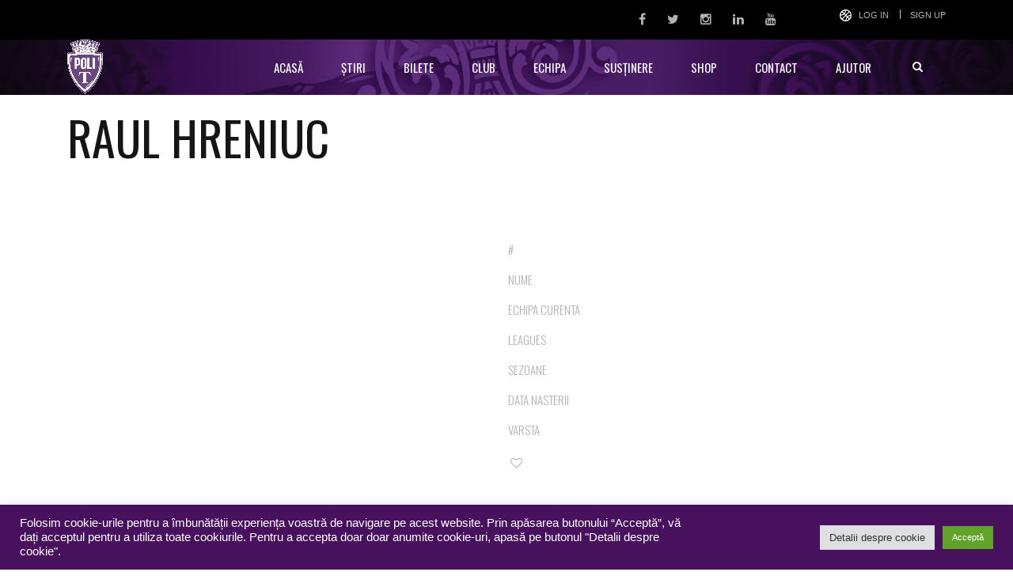

--- FILE ---
content_type: text/html; charset=UTF-8
request_url: https://www.sspolitehnica.ro/player/raul-hreniuc/
body_size: 18538
content:
<!DOCTYPE html>
<html dir="ltr" lang="ro-RO"
	prefix="og: https://ogp.me/ns#"  class="no-js">
<head>
	<meta name="format-detection" content="telephone=no">
	<meta charset="UTF-8">
	<meta name="viewport" content="width=device-width, initial-scale=1">
	<link rel="profile" href="http://gmpg.org/xfn/11">
	<link rel="pingback" href="https://www.sspolitehnica.ro/xmlrpc.php">
	<title>Raul Hreniuc - Politehnica Timișoara</title>
<script type="text/javascript">var tktajaxurl = "https://www.sspolitehnica.ro/wp-admin/admin-ajax-ticketsys.php";var ticketingApiAddr = "https://www.sspolitehnica.ro/wp-content/plugins/ticketsys-events/ticketsys/api/";var ticketsysLoginHeaderClass = "";var ticketsysVenueHeight = "";var ticketsysVenueWidth = "";var ticketsysVenueRatio = "";var ticketsysHomeUrl = "https://www.sspolitehnica.ro";var ticketsysCheckoutPage = "";</script>
		<!-- All in One SEO 4.3.2 - aioseo.com -->
		<meta name="robots" content="max-image-preview:large" />
		<link rel="canonical" href="https://www.sspolitehnica.ro/player/raul-hreniuc/" />
		<meta name="generator" content="All in One SEO (AIOSEO) 4.3.2 " />
		<meta property="og:locale" content="ro_RO" />
		<meta property="og:site_name" content="Politehnica Timișoara - Site Oficial" />
		<meta property="og:type" content="article" />
		<meta property="og:title" content="Raul Hreniuc - Politehnica Timișoara" />
		<meta property="og:url" content="https://www.sspolitehnica.ro/player/raul-hreniuc/" />
		<meta property="article:published_time" content="2018-09-13T08:41:18+00:00" />
		<meta property="article:modified_time" content="2018-09-13T08:41:18+00:00" />
		<meta property="article:publisher" content="https://www.facebook.com/politehnicatimisoara" />
		<meta name="twitter:card" content="summary" />
		<meta name="twitter:site" content="@politehnicat" />
		<meta name="twitter:title" content="Raul Hreniuc - Politehnica Timișoara" />
		<meta name="twitter:creator" content="@politehnicat" />
		<script type="application/ld+json" class="aioseo-schema">
			{"@context":"https:\/\/schema.org","@graph":[{"@type":"BreadcrumbList","@id":"https:\/\/www.sspolitehnica.ro\/player\/raul-hreniuc\/#breadcrumblist","itemListElement":[{"@type":"ListItem","@id":"https:\/\/www.sspolitehnica.ro\/#listItem","position":1,"item":{"@type":"WebPage","@id":"https:\/\/www.sspolitehnica.ro\/","name":"Prima pagin\u0103","description":"pagina oficiala a Politehnicii Timi\u0219oara","url":"https:\/\/www.sspolitehnica.ro\/"},"nextItem":"https:\/\/www.sspolitehnica.ro\/player\/raul-hreniuc\/#listItem"},{"@type":"ListItem","@id":"https:\/\/www.sspolitehnica.ro\/player\/raul-hreniuc\/#listItem","position":2,"item":{"@type":"WebPage","@id":"https:\/\/www.sspolitehnica.ro\/player\/raul-hreniuc\/","name":"Raul Hreniuc","url":"https:\/\/www.sspolitehnica.ro\/player\/raul-hreniuc\/"},"previousItem":"https:\/\/www.sspolitehnica.ro\/#listItem"}]},{"@type":"Organization","@id":"https:\/\/www.sspolitehnica.ro\/#organization","name":"Politehnica Timi\u0219oara","url":"https:\/\/www.sspolitehnica.ro\/","sameAs":["https:\/\/www.facebook.com\/politehnicatimisoara","https:\/\/twitter.com\/politehnicat","https:\/\/www.instagram.com\/politehnicatimisoara\/","https:\/\/www.youtube.com\/c\/PolitehnicaTimi\u0219oara1921","https:\/\/www.linkedin.com\/company\/politehnicatimisoara\/"]},{"@type":"Person","@id":"https:\/\/www.sspolitehnica.ro\/author\/clau\/#author","url":"https:\/\/www.sspolitehnica.ro\/author\/clau\/","name":"Claudiu","image":{"@type":"ImageObject","@id":"https:\/\/www.sspolitehnica.ro\/player\/raul-hreniuc\/#authorImage","url":"https:\/\/secure.gravatar.com\/avatar\/8f7b86a5dac9c5a7a706835df8dfce7d?s=96&d=mm&r=g","width":96,"height":96,"caption":"Claudiu"}},{"@type":"WebPage","@id":"https:\/\/www.sspolitehnica.ro\/player\/raul-hreniuc\/#webpage","url":"https:\/\/www.sspolitehnica.ro\/player\/raul-hreniuc\/","name":"Raul Hreniuc - Politehnica Timi\u0219oara","inLanguage":"ro-RO","isPartOf":{"@id":"https:\/\/www.sspolitehnica.ro\/#website"},"breadcrumb":{"@id":"https:\/\/www.sspolitehnica.ro\/player\/raul-hreniuc\/#breadcrumblist"},"author":{"@id":"https:\/\/www.sspolitehnica.ro\/author\/clau\/#author"},"creator":{"@id":"https:\/\/www.sspolitehnica.ro\/author\/clau\/#author"},"datePublished":"2018-09-13T08:41:18+03:00","dateModified":"2018-09-13T08:41:18+03:00"},{"@type":"WebSite","@id":"https:\/\/www.sspolitehnica.ro\/#website","url":"https:\/\/www.sspolitehnica.ro\/","name":"Politehnica Timi\u0219oara","description":"Site Oficial","inLanguage":"ro-RO","publisher":{"@id":"https:\/\/www.sspolitehnica.ro\/#organization"}}]}
		</script>
		<!-- All in One SEO -->

<link rel='dns-prefetch' href='//maps.googleapis.com' />
<link rel='dns-prefetch' href='//fonts.googleapis.com' />
<link rel='dns-prefetch' href='//maxcdn.bootstrapcdn.com' />
<link rel="alternate" type="application/rss+xml" title="Politehnica Timișoara &raquo; Flux" href="https://www.sspolitehnica.ro/feed/" />
<link rel="alternate" type="application/rss+xml" title="Politehnica Timișoara &raquo; Flux comentarii" href="https://www.sspolitehnica.ro/comments/feed/" />
		<!-- This site uses the Google Analytics by MonsterInsights plugin v9.10.0 - Using Analytics tracking - https://www.monsterinsights.com/ -->
							<script src="//www.googletagmanager.com/gtag/js?id=G-SVR1REN970"  data-cfasync="false" data-wpfc-render="false" type="text/javascript" async></script>
			<script data-cfasync="false" data-wpfc-render="false" type="text/plain" data-cli-class="cli-blocker-script"  data-cli-script-type="analytics" data-cli-block="true"  data-cli-element-position="head">
				var mi_version = '9.10.0';
				var mi_track_user = true;
				var mi_no_track_reason = '';
								var MonsterInsightsDefaultLocations = {"page_location":"https:\/\/www.sspolitehnica.ro\/player\/raul-hreniuc\/"};
								if ( typeof MonsterInsightsPrivacyGuardFilter === 'function' ) {
					var MonsterInsightsLocations = (typeof MonsterInsightsExcludeQuery === 'object') ? MonsterInsightsPrivacyGuardFilter( MonsterInsightsExcludeQuery ) : MonsterInsightsPrivacyGuardFilter( MonsterInsightsDefaultLocations );
				} else {
					var MonsterInsightsLocations = (typeof MonsterInsightsExcludeQuery === 'object') ? MonsterInsightsExcludeQuery : MonsterInsightsDefaultLocations;
				}

								var disableStrs = [
										'ga-disable-G-SVR1REN970',
									];

				/* Function to detect opted out users */
				function __gtagTrackerIsOptedOut() {
					for (var index = 0; index < disableStrs.length; index++) {
						if (document.cookie.indexOf(disableStrs[index] + '=true') > -1) {
							return true;
						}
					}

					return false;
				}

				/* Disable tracking if the opt-out cookie exists. */
				if (__gtagTrackerIsOptedOut()) {
					for (var index = 0; index < disableStrs.length; index++) {
						window[disableStrs[index]] = true;
					}
				}

				/* Opt-out function */
				function __gtagTrackerOptout() {
					for (var index = 0; index < disableStrs.length; index++) {
						document.cookie = disableStrs[index] + '=true; expires=Thu, 31 Dec 2099 23:59:59 UTC; path=/';
						window[disableStrs[index]] = true;
					}
				}

				if ('undefined' === typeof gaOptout) {
					function gaOptout() {
						__gtagTrackerOptout();
					}
				}
								window.dataLayer = window.dataLayer || [];

				window.MonsterInsightsDualTracker = {
					helpers: {},
					trackers: {},
				};
				if (mi_track_user) {
					function __gtagDataLayer() {
						dataLayer.push(arguments);
					}

					function __gtagTracker(type, name, parameters) {
						if (!parameters) {
							parameters = {};
						}

						if (parameters.send_to) {
							__gtagDataLayer.apply(null, arguments);
							return;
						}

						if (type === 'event') {
														parameters.send_to = monsterinsights_frontend.v4_id;
							var hookName = name;
							if (typeof parameters['event_category'] !== 'undefined') {
								hookName = parameters['event_category'] + ':' + name;
							}

							if (typeof MonsterInsightsDualTracker.trackers[hookName] !== 'undefined') {
								MonsterInsightsDualTracker.trackers[hookName](parameters);
							} else {
								__gtagDataLayer('event', name, parameters);
							}
							
						} else {
							__gtagDataLayer.apply(null, arguments);
						}
					}

					__gtagTracker('js', new Date());
					__gtagTracker('set', {
						'developer_id.dZGIzZG': true,
											});
					if ( MonsterInsightsLocations.page_location ) {
						__gtagTracker('set', MonsterInsightsLocations);
					}
										__gtagTracker('config', 'G-SVR1REN970', {"forceSSL":"true","anonymize_ip":"true","link_attribution":"true"} );
										window.gtag = __gtagTracker;										(function () {
						/* https://developers.google.com/analytics/devguides/collection/analyticsjs/ */
						/* ga and __gaTracker compatibility shim. */
						var noopfn = function () {
							return null;
						};
						var newtracker = function () {
							return new Tracker();
						};
						var Tracker = function () {
							return null;
						};
						var p = Tracker.prototype;
						p.get = noopfn;
						p.set = noopfn;
						p.send = function () {
							var args = Array.prototype.slice.call(arguments);
							args.unshift('send');
							__gaTracker.apply(null, args);
						};
						var __gaTracker = function () {
							var len = arguments.length;
							if (len === 0) {
								return;
							}
							var f = arguments[len - 1];
							if (typeof f !== 'object' || f === null || typeof f.hitCallback !== 'function') {
								if ('send' === arguments[0]) {
									var hitConverted, hitObject = false, action;
									if ('event' === arguments[1]) {
										if ('undefined' !== typeof arguments[3]) {
											hitObject = {
												'eventAction': arguments[3],
												'eventCategory': arguments[2],
												'eventLabel': arguments[4],
												'value': arguments[5] ? arguments[5] : 1,
											}
										}
									}
									if ('pageview' === arguments[1]) {
										if ('undefined' !== typeof arguments[2]) {
											hitObject = {
												'eventAction': 'page_view',
												'page_path': arguments[2],
											}
										}
									}
									if (typeof arguments[2] === 'object') {
										hitObject = arguments[2];
									}
									if (typeof arguments[5] === 'object') {
										Object.assign(hitObject, arguments[5]);
									}
									if ('undefined' !== typeof arguments[1].hitType) {
										hitObject = arguments[1];
										if ('pageview' === hitObject.hitType) {
											hitObject.eventAction = 'page_view';
										}
									}
									if (hitObject) {
										action = 'timing' === arguments[1].hitType ? 'timing_complete' : hitObject.eventAction;
										hitConverted = mapArgs(hitObject);
										__gtagTracker('event', action, hitConverted);
									}
								}
								return;
							}

							function mapArgs(args) {
								var arg, hit = {};
								var gaMap = {
									'eventCategory': 'event_category',
									'eventAction': 'event_action',
									'eventLabel': 'event_label',
									'eventValue': 'event_value',
									'nonInteraction': 'non_interaction',
									'timingCategory': 'event_category',
									'timingVar': 'name',
									'timingValue': 'value',
									'timingLabel': 'event_label',
									'page': 'page_path',
									'location': 'page_location',
									'title': 'page_title',
									'referrer' : 'page_referrer',
								};
								for (arg in args) {
																		if (!(!args.hasOwnProperty(arg) || !gaMap.hasOwnProperty(arg))) {
										hit[gaMap[arg]] = args[arg];
									} else {
										hit[arg] = args[arg];
									}
								}
								return hit;
							}

							try {
								f.hitCallback();
							} catch (ex) {
							}
						};
						__gaTracker.create = newtracker;
						__gaTracker.getByName = newtracker;
						__gaTracker.getAll = function () {
							return [];
						};
						__gaTracker.remove = noopfn;
						__gaTracker.loaded = true;
						window['__gaTracker'] = __gaTracker;
					})();
									} else {
										console.log("");
					(function () {
						function __gtagTracker() {
							return null;
						}

						window['__gtagTracker'] = __gtagTracker;
						window['gtag'] = __gtagTracker;
					})();
									}
			</script>
							<!-- / Google Analytics by MonsterInsights -->
		<script type="text/javascript">
window._wpemojiSettings = {"baseUrl":"https:\/\/s.w.org\/images\/core\/emoji\/14.0.0\/72x72\/","ext":".png","svgUrl":"https:\/\/s.w.org\/images\/core\/emoji\/14.0.0\/svg\/","svgExt":".svg","source":{"concatemoji":"https:\/\/www.sspolitehnica.ro\/wp-includes\/js\/wp-emoji-release.min.js?ver=90f40045a7bdaf1cd236db4a9e2d65a6"}};
/*! This file is auto-generated */
!function(e,a,t){var n,r,o,i=a.createElement("canvas"),p=i.getContext&&i.getContext("2d");function s(e,t){var a=String.fromCharCode,e=(p.clearRect(0,0,i.width,i.height),p.fillText(a.apply(this,e),0,0),i.toDataURL());return p.clearRect(0,0,i.width,i.height),p.fillText(a.apply(this,t),0,0),e===i.toDataURL()}function c(e){var t=a.createElement("script");t.src=e,t.defer=t.type="text/javascript",a.getElementsByTagName("head")[0].appendChild(t)}for(o=Array("flag","emoji"),t.supports={everything:!0,everythingExceptFlag:!0},r=0;r<o.length;r++)t.supports[o[r]]=function(e){if(p&&p.fillText)switch(p.textBaseline="top",p.font="600 32px Arial",e){case"flag":return s([127987,65039,8205,9895,65039],[127987,65039,8203,9895,65039])?!1:!s([55356,56826,55356,56819],[55356,56826,8203,55356,56819])&&!s([55356,57332,56128,56423,56128,56418,56128,56421,56128,56430,56128,56423,56128,56447],[55356,57332,8203,56128,56423,8203,56128,56418,8203,56128,56421,8203,56128,56430,8203,56128,56423,8203,56128,56447]);case"emoji":return!s([129777,127995,8205,129778,127999],[129777,127995,8203,129778,127999])}return!1}(o[r]),t.supports.everything=t.supports.everything&&t.supports[o[r]],"flag"!==o[r]&&(t.supports.everythingExceptFlag=t.supports.everythingExceptFlag&&t.supports[o[r]]);t.supports.everythingExceptFlag=t.supports.everythingExceptFlag&&!t.supports.flag,t.DOMReady=!1,t.readyCallback=function(){t.DOMReady=!0},t.supports.everything||(n=function(){t.readyCallback()},a.addEventListener?(a.addEventListener("DOMContentLoaded",n,!1),e.addEventListener("load",n,!1)):(e.attachEvent("onload",n),a.attachEvent("onreadystatechange",function(){"complete"===a.readyState&&t.readyCallback()})),(e=t.source||{}).concatemoji?c(e.concatemoji):e.wpemoji&&e.twemoji&&(c(e.twemoji),c(e.wpemoji)))}(window,document,window._wpemojiSettings);
</script>
<style type="text/css">
img.wp-smiley,
img.emoji {
	display: inline !important;
	border: none !important;
	box-shadow: none !important;
	height: 1em !important;
	width: 1em !important;
	margin: 0 0.07em !important;
	vertical-align: -0.1em !important;
	background: none !important;
	padding: 0 !important;
}
</style>
	<link rel='stylesheet' id='scap.flashblock-css' href='https://www.sspolitehnica.ro/wp-content/plugins/compact-wp-audio-player/css/flashblock.css?ver=90f40045a7bdaf1cd236db4a9e2d65a6' type='text/css' media='all' />
<link rel='stylesheet' id='scap.player-css' href='https://www.sspolitehnica.ro/wp-content/plugins/compact-wp-audio-player/css/player.css?ver=90f40045a7bdaf1cd236db4a9e2d65a6' type='text/css' media='all' />
<link rel='stylesheet' id='stm_default_google_font-css' href='https://fonts.googleapis.com/css?family=Oswald%3A100%2C100italic%2C200%2C200italic%2C300%2C300italic%2C400%2C400italic%2C500%2C500italic%2C600%2C600italic%2C700%2C700italic%2C800%2C800italic%2C900%2C900italic&#038;ver=90f40045a7bdaf1cd236db4a9e2d65a6' type='text/css' media='all' />
<link rel='stylesheet' id='boostrap-css' href='https://www.sspolitehnica.ro/wp-content/themes/splash/assets/css/bootstrap.min.css?ver=90f40045a7bdaf1cd236db4a9e2d65a6' type='text/css' media='all' />
<link rel='stylesheet' id='select2-css' href='https://www.sspolitehnica.ro/wp-content/themes/splash/assets/css/select2.min.css?ver=90f40045a7bdaf1cd236db4a9e2d65a6' type='text/css' media='all' />
<link rel='stylesheet' id='owl-carousel-css' href='https://www.sspolitehnica.ro/wp-content/themes/splash/assets/css/owl.carousel.css?ver=90f40045a7bdaf1cd236db4a9e2d65a6' type='text/css' media='all' />
<link rel='stylesheet' id='stm-font-awesome-css' href='https://www.sspolitehnica.ro/wp-content/themes/splash/assets/css/font-awesome.min.css?ver=90f40045a7bdaf1cd236db4a9e2d65a6' type='text/css' media='all' />
<link rel='stylesheet' id='fancybox-css' href='https://www.sspolitehnica.ro/wp-content/themes/splash/assets/css/jquery.fancybox.css?ver=90f40045a7bdaf1cd236db4a9e2d65a6' type='text/css' media='all' />
<link rel='stylesheet' id='lightbox-css' href='https://www.sspolitehnica.ro/wp-content/themes/splash/assets/css/lightbox.css?ver=90f40045a7bdaf1cd236db4a9e2d65a6' type='text/css' media='all' />
<link rel='stylesheet' id='stm-theme-animate-css' href='https://www.sspolitehnica.ro/wp-content/themes/splash/assets/css/animate.css?ver=90f40045a7bdaf1cd236db4a9e2d65a6' type='text/css' media='all' />
<link rel='stylesheet' id='stm-theme-icons-css' href='https://www.sspolitehnica.ro/wp-content/themes/splash/assets/css/splash-icons.css?ver=90f40045a7bdaf1cd236db4a9e2d65a6' type='text/css' media='all' />
<link rel='stylesheet' id='stm-skin-custom-css' href='https://www.sspolitehnica.ro/wp-content/uploads/stm_uploads/skin-custom.css?t=1769289591&#038;ver=90f40045a7bdaf1cd236db4a9e2d65a6' type='text/css' media='all' />
<link rel='stylesheet' id='stm-skin-custom-layout-css' href='https://www.sspolitehnica.ro/wp-content/uploads/stm_uploads/skin-custom-layout.css?t=1769289591&#038;ver=90f40045a7bdaf1cd236db4a9e2d65a6' type='text/css' media='all' />
<link rel='stylesheet' id='stm-theme-default-styles-css' href='https://www.sspolitehnica.ro/wp-content/themes/splash/style.css?ver=90f40045a7bdaf1cd236db4a9e2d65a6' type='text/css' media='all' />
<style id='stm-theme-default-styles-inline-css' type='text/css'>
#ship-to-different-address label {display:block!important; } ol li:before { content: ''; } .woocommerce-terms-and-conditions-wrapper .woocommerce-form__label { display:block!important; } .woocommerce .price,.woocommerce .price .amount, .woocommerce .price .amount { color: #653979 } .splashSoccer .stm-news-tabs-wrapper .stm-single-post-loop .content p { display: none; } .stm-header.stm-header-third .stm-header-inner .stm-header-container .stm-main-menu .stm-main-menu-unit ul.header-menu > li > a { background: transparent; padding: 0 24px; } .stm-tabs-wrap .tab-content-wrapp .tab-pane .tab-content { font-weight: 400; font-style: normal; font-size: 16px; color: #868686; } .select2-container--default .select2-results__option--highlighted[aria-selected] { background-color: #47115e; } .font-size-16 { font-size: 16px; } .font-size-18 { font-size: 18px; } .splashSoccer p { font-size: 16px; } .splashSoccer .vc_tta-accordion .vc_tta-panel .vc_tta-panel-heading .vc_tta-panel-title a .vc_tta-title-text { font-size:18px; } .splashSoccer .stm-title-box-unit h2 { text-transform: none; } .splashSoccer .stm-products-carousel-init .product .product_header h3, .splashSoccer .stm-products-carousel-init .stm-single-product-carousel .product_header h3 { text-transform: none; } .splashSoccer .stm-product-content-loop-inner .product .product_header h3 { text-transform: none; } .table.variations td.st-label label { margin: 30px 0 0; margin-top: 30px; margin-right: 0px; margin-bottom: 0px; margin-left: 0px; } .splashSoccer #stm-top-bar .stm-top-bar_right .clearfix .stm-top-cart-holder .stm-cart-af a i { color: #fff; } .splashSoccer .stm-single-sp_player .sp-section-content-photo .sp-template-player-photo { height: 100%; } #shipping_method li label { display:inline;} .outer-therm {height:23px !important} .inner-therm {height:23px !important} .inner-therm {background-color: rgb(101, 57, 121) !important; position: absolute; left: 5%; transform: translateX(-5%); } ul li:before { background-color: #fff; } .splashSoccer .footer-widgets-wrapper .stm-cols-4 aside { width: 24.3%; } input[type="submit"] { background-color: #653979 !important; } input[type="submit"], button, .button { border: 2px solid #653979; }
</style>
<link rel='stylesheet' id='wp-block-library-css' href='https://www.sspolitehnica.ro/wp-includes/css/dist/block-library/style.min.css?ver=90f40045a7bdaf1cd236db4a9e2d65a6' type='text/css' media='all' />
<link rel='stylesheet' id='classic-theme-styles-css' href='https://www.sspolitehnica.ro/wp-includes/css/classic-themes.min.css?ver=1' type='text/css' media='all' />
<style id='global-styles-inline-css' type='text/css'>
body{--wp--preset--color--black: #000000;--wp--preset--color--cyan-bluish-gray: #abb8c3;--wp--preset--color--white: #ffffff;--wp--preset--color--pale-pink: #f78da7;--wp--preset--color--vivid-red: #cf2e2e;--wp--preset--color--luminous-vivid-orange: #ff6900;--wp--preset--color--luminous-vivid-amber: #fcb900;--wp--preset--color--light-green-cyan: #7bdcb5;--wp--preset--color--vivid-green-cyan: #00d084;--wp--preset--color--pale-cyan-blue: #8ed1fc;--wp--preset--color--vivid-cyan-blue: #0693e3;--wp--preset--color--vivid-purple: #9b51e0;--wp--preset--gradient--vivid-cyan-blue-to-vivid-purple: linear-gradient(135deg,rgba(6,147,227,1) 0%,rgb(155,81,224) 100%);--wp--preset--gradient--light-green-cyan-to-vivid-green-cyan: linear-gradient(135deg,rgb(122,220,180) 0%,rgb(0,208,130) 100%);--wp--preset--gradient--luminous-vivid-amber-to-luminous-vivid-orange: linear-gradient(135deg,rgba(252,185,0,1) 0%,rgba(255,105,0,1) 100%);--wp--preset--gradient--luminous-vivid-orange-to-vivid-red: linear-gradient(135deg,rgba(255,105,0,1) 0%,rgb(207,46,46) 100%);--wp--preset--gradient--very-light-gray-to-cyan-bluish-gray: linear-gradient(135deg,rgb(238,238,238) 0%,rgb(169,184,195) 100%);--wp--preset--gradient--cool-to-warm-spectrum: linear-gradient(135deg,rgb(74,234,220) 0%,rgb(151,120,209) 20%,rgb(207,42,186) 40%,rgb(238,44,130) 60%,rgb(251,105,98) 80%,rgb(254,248,76) 100%);--wp--preset--gradient--blush-light-purple: linear-gradient(135deg,rgb(255,206,236) 0%,rgb(152,150,240) 100%);--wp--preset--gradient--blush-bordeaux: linear-gradient(135deg,rgb(254,205,165) 0%,rgb(254,45,45) 50%,rgb(107,0,62) 100%);--wp--preset--gradient--luminous-dusk: linear-gradient(135deg,rgb(255,203,112) 0%,rgb(199,81,192) 50%,rgb(65,88,208) 100%);--wp--preset--gradient--pale-ocean: linear-gradient(135deg,rgb(255,245,203) 0%,rgb(182,227,212) 50%,rgb(51,167,181) 100%);--wp--preset--gradient--electric-grass: linear-gradient(135deg,rgb(202,248,128) 0%,rgb(113,206,126) 100%);--wp--preset--gradient--midnight: linear-gradient(135deg,rgb(2,3,129) 0%,rgb(40,116,252) 100%);--wp--preset--duotone--dark-grayscale: url('#wp-duotone-dark-grayscale');--wp--preset--duotone--grayscale: url('#wp-duotone-grayscale');--wp--preset--duotone--purple-yellow: url('#wp-duotone-purple-yellow');--wp--preset--duotone--blue-red: url('#wp-duotone-blue-red');--wp--preset--duotone--midnight: url('#wp-duotone-midnight');--wp--preset--duotone--magenta-yellow: url('#wp-duotone-magenta-yellow');--wp--preset--duotone--purple-green: url('#wp-duotone-purple-green');--wp--preset--duotone--blue-orange: url('#wp-duotone-blue-orange');--wp--preset--font-size--small: 13px;--wp--preset--font-size--medium: 20px;--wp--preset--font-size--large: 36px;--wp--preset--font-size--x-large: 42px;--wp--preset--spacing--20: 0.44rem;--wp--preset--spacing--30: 0.67rem;--wp--preset--spacing--40: 1rem;--wp--preset--spacing--50: 1.5rem;--wp--preset--spacing--60: 2.25rem;--wp--preset--spacing--70: 3.38rem;--wp--preset--spacing--80: 5.06rem;}:where(.is-layout-flex){gap: 0.5em;}body .is-layout-flow > .alignleft{float: left;margin-inline-start: 0;margin-inline-end: 2em;}body .is-layout-flow > .alignright{float: right;margin-inline-start: 2em;margin-inline-end: 0;}body .is-layout-flow > .aligncenter{margin-left: auto !important;margin-right: auto !important;}body .is-layout-constrained > .alignleft{float: left;margin-inline-start: 0;margin-inline-end: 2em;}body .is-layout-constrained > .alignright{float: right;margin-inline-start: 2em;margin-inline-end: 0;}body .is-layout-constrained > .aligncenter{margin-left: auto !important;margin-right: auto !important;}body .is-layout-constrained > :where(:not(.alignleft):not(.alignright):not(.alignfull)){max-width: var(--wp--style--global--content-size);margin-left: auto !important;margin-right: auto !important;}body .is-layout-constrained > .alignwide{max-width: var(--wp--style--global--wide-size);}body .is-layout-flex{display: flex;}body .is-layout-flex{flex-wrap: wrap;align-items: center;}body .is-layout-flex > *{margin: 0;}:where(.wp-block-columns.is-layout-flex){gap: 2em;}.has-black-color{color: var(--wp--preset--color--black) !important;}.has-cyan-bluish-gray-color{color: var(--wp--preset--color--cyan-bluish-gray) !important;}.has-white-color{color: var(--wp--preset--color--white) !important;}.has-pale-pink-color{color: var(--wp--preset--color--pale-pink) !important;}.has-vivid-red-color{color: var(--wp--preset--color--vivid-red) !important;}.has-luminous-vivid-orange-color{color: var(--wp--preset--color--luminous-vivid-orange) !important;}.has-luminous-vivid-amber-color{color: var(--wp--preset--color--luminous-vivid-amber) !important;}.has-light-green-cyan-color{color: var(--wp--preset--color--light-green-cyan) !important;}.has-vivid-green-cyan-color{color: var(--wp--preset--color--vivid-green-cyan) !important;}.has-pale-cyan-blue-color{color: var(--wp--preset--color--pale-cyan-blue) !important;}.has-vivid-cyan-blue-color{color: var(--wp--preset--color--vivid-cyan-blue) !important;}.has-vivid-purple-color{color: var(--wp--preset--color--vivid-purple) !important;}.has-black-background-color{background-color: var(--wp--preset--color--black) !important;}.has-cyan-bluish-gray-background-color{background-color: var(--wp--preset--color--cyan-bluish-gray) !important;}.has-white-background-color{background-color: var(--wp--preset--color--white) !important;}.has-pale-pink-background-color{background-color: var(--wp--preset--color--pale-pink) !important;}.has-vivid-red-background-color{background-color: var(--wp--preset--color--vivid-red) !important;}.has-luminous-vivid-orange-background-color{background-color: var(--wp--preset--color--luminous-vivid-orange) !important;}.has-luminous-vivid-amber-background-color{background-color: var(--wp--preset--color--luminous-vivid-amber) !important;}.has-light-green-cyan-background-color{background-color: var(--wp--preset--color--light-green-cyan) !important;}.has-vivid-green-cyan-background-color{background-color: var(--wp--preset--color--vivid-green-cyan) !important;}.has-pale-cyan-blue-background-color{background-color: var(--wp--preset--color--pale-cyan-blue) !important;}.has-vivid-cyan-blue-background-color{background-color: var(--wp--preset--color--vivid-cyan-blue) !important;}.has-vivid-purple-background-color{background-color: var(--wp--preset--color--vivid-purple) !important;}.has-black-border-color{border-color: var(--wp--preset--color--black) !important;}.has-cyan-bluish-gray-border-color{border-color: var(--wp--preset--color--cyan-bluish-gray) !important;}.has-white-border-color{border-color: var(--wp--preset--color--white) !important;}.has-pale-pink-border-color{border-color: var(--wp--preset--color--pale-pink) !important;}.has-vivid-red-border-color{border-color: var(--wp--preset--color--vivid-red) !important;}.has-luminous-vivid-orange-border-color{border-color: var(--wp--preset--color--luminous-vivid-orange) !important;}.has-luminous-vivid-amber-border-color{border-color: var(--wp--preset--color--luminous-vivid-amber) !important;}.has-light-green-cyan-border-color{border-color: var(--wp--preset--color--light-green-cyan) !important;}.has-vivid-green-cyan-border-color{border-color: var(--wp--preset--color--vivid-green-cyan) !important;}.has-pale-cyan-blue-border-color{border-color: var(--wp--preset--color--pale-cyan-blue) !important;}.has-vivid-cyan-blue-border-color{border-color: var(--wp--preset--color--vivid-cyan-blue) !important;}.has-vivid-purple-border-color{border-color: var(--wp--preset--color--vivid-purple) !important;}.has-vivid-cyan-blue-to-vivid-purple-gradient-background{background: var(--wp--preset--gradient--vivid-cyan-blue-to-vivid-purple) !important;}.has-light-green-cyan-to-vivid-green-cyan-gradient-background{background: var(--wp--preset--gradient--light-green-cyan-to-vivid-green-cyan) !important;}.has-luminous-vivid-amber-to-luminous-vivid-orange-gradient-background{background: var(--wp--preset--gradient--luminous-vivid-amber-to-luminous-vivid-orange) !important;}.has-luminous-vivid-orange-to-vivid-red-gradient-background{background: var(--wp--preset--gradient--luminous-vivid-orange-to-vivid-red) !important;}.has-very-light-gray-to-cyan-bluish-gray-gradient-background{background: var(--wp--preset--gradient--very-light-gray-to-cyan-bluish-gray) !important;}.has-cool-to-warm-spectrum-gradient-background{background: var(--wp--preset--gradient--cool-to-warm-spectrum) !important;}.has-blush-light-purple-gradient-background{background: var(--wp--preset--gradient--blush-light-purple) !important;}.has-blush-bordeaux-gradient-background{background: var(--wp--preset--gradient--blush-bordeaux) !important;}.has-luminous-dusk-gradient-background{background: var(--wp--preset--gradient--luminous-dusk) !important;}.has-pale-ocean-gradient-background{background: var(--wp--preset--gradient--pale-ocean) !important;}.has-electric-grass-gradient-background{background: var(--wp--preset--gradient--electric-grass) !important;}.has-midnight-gradient-background{background: var(--wp--preset--gradient--midnight) !important;}.has-small-font-size{font-size: var(--wp--preset--font-size--small) !important;}.has-medium-font-size{font-size: var(--wp--preset--font-size--medium) !important;}.has-large-font-size{font-size: var(--wp--preset--font-size--large) !important;}.has-x-large-font-size{font-size: var(--wp--preset--font-size--x-large) !important;}
.wp-block-navigation a:where(:not(.wp-element-button)){color: inherit;}
:where(.wp-block-columns.is-layout-flex){gap: 2em;}
.wp-block-pullquote{font-size: 1.5em;line-height: 1.6;}
</style>
<link rel='stylesheet' id='cookie-law-info-css' href='https://www.sspolitehnica.ro/wp-content/plugins/cookie-law-info/legacy/public/css/cookie-law-info-public.css?ver=3.0.8' type='text/css' media='all' />
<link rel='stylesheet' id='cookie-law-info-gdpr-css' href='https://www.sspolitehnica.ro/wp-content/plugins/cookie-law-info/legacy/public/css/cookie-law-info-gdpr.css?ver=3.0.8' type='text/css' media='all' />
<link rel='stylesheet' id='rs-plugin-settings-css' href='https://www.sspolitehnica.ro/wp-content/plugins/revslider/public/assets/css/settings.css?ver=5.4.8.1' type='text/css' media='all' />
<style id='rs-plugin-settings-inline-css' type='text/css'>
#rs-demo-id {}
</style>
<link rel='stylesheet' id='dashicons-css' href='https://www.sspolitehnica.ro/wp-includes/css/dashicons.min.css?ver=90f40045a7bdaf1cd236db4a9e2d65a6' type='text/css' media='all' />
<link rel='stylesheet' id='sportspress-general-css' href='//www.sspolitehnica.ro/wp-content/plugins/sportspress/assets/css/sportspress.css?ver=2.7.15' type='text/css' media='all' />
<link rel='stylesheet' id='sportspress-icons-css' href='//www.sspolitehnica.ro/wp-content/plugins/sportspress/assets/css/icons.css?ver=2.7' type='text/css' media='all' />
<link rel='stylesheet' id='fontawesome-css' href='//maxcdn.bootstrapcdn.com/font-awesome/4.2.0/css/font-awesome.min.css?ver=90f40045a7bdaf1cd236db4a9e2d65a6' type='text/css' media='all' />
<link rel='stylesheet' id='ticketysys-css' href='https://www.sspolitehnica.ro/wp-content/plugins/ticketsys-events/css/ticketsys.css?v=1&#038;ver=90f40045a7bdaf1cd236db4a9e2d65a6' type='text/css' media='all' />
<link rel='stylesheet' id='venue-css' href='https://www.sspolitehnica.ro/wp-content/plugins/ticketsys-events/css/venue.css?ver=90f40045a7bdaf1cd236db4a9e2d65a6' type='text/css' media='all' />
<link rel='stylesheet' id='jquery-ui-css' href='https://www.sspolitehnica.ro/wp-content/plugins/ticketsys-events/css/jquery-ui.min.css?ver=90f40045a7bdaf1cd236db4a9e2d65a6' type='text/css' media='all' />
<link rel='stylesheet' id='bootstrap-cols-css' href='https://www.sspolitehnica.ro/wp-content/plugins/ticketsys-events/css/bootstrap-cols.css?ver=90f40045a7bdaf1cd236db4a9e2d65a6' type='text/css' media='all' />
<link rel='stylesheet' id='stm_megamenu-css' href='https://www.sspolitehnica.ro/wp-content/themes/splash/includes/megamenu/assets/css/megamenu.css?ver=90f40045a7bdaf1cd236db4a9e2d65a6' type='text/css' media='all' />
<link rel='stylesheet' id='css-css' href='https://www.sspolitehnica.ro/wp-content/plugins/footer-design-for-wpbakery-page-builder/assets/frontend/css/style.css?ver=90f40045a7bdaf1cd236db4a9e2d65a6' type='text/css' media='all' />
<link rel='stylesheet' id='stm-google-fonts-css' href='//fonts.googleapis.com/css?family=Oswald%3Aregular%2C700%2C300&#038;ver=90f40045a7bdaf1cd236db4a9e2d65a6' type='text/css' media='all' />
<style type="text/css"></style><script type='text/javascript' src='https://www.sspolitehnica.ro/wp-content/plugins/compact-wp-audio-player/js/soundmanager2-nodebug-jsmin.js?ver=90f40045a7bdaf1cd236db4a9e2d65a6' id='scap.soundmanager2-js'></script>
<script type='text/javascript' src='https://www.sspolitehnica.ro/wp-content/plugins/enable-jquery-migrate-helper/js/jquery/jquery-1.12.4-wp.js?ver=1.12.4-wp' id='jquery-core-js'></script>
<script type='text/javascript' src='https://www.sspolitehnica.ro/wp-content/plugins/enable-jquery-migrate-helper/js/jquery-migrate/jquery-migrate-1.4.1-wp.js?ver=1.4.1-wp' id='jquery-migrate-js'></script>
<script type="text/plain" data-cli-class="cli-blocker-script"  data-cli-script-type="analytics" data-cli-block="true"  data-cli-element-position="head" src='https://www.sspolitehnica.ro/wp-content/plugins/google-analytics-for-wordpress/assets/js/frontend-gtag.min.js?ver=9.10.0' id='monsterinsights-frontend-script-js'></script>
<script data-cfasync="false" data-wpfc-render="false" type="text/javascript" id='monsterinsights-frontend-script-js-extra'>/* <![CDATA[ */
var monsterinsights_frontend = {"js_events_tracking":"true","download_extensions":"doc,pdf,ppt,zip,xls,docx,pptx,xlsx","inbound_paths":"[{\"path\":\"\\\/go\\\/\",\"label\":\"affiliate\"},{\"path\":\"\\\/recommend\\\/\",\"label\":\"affiliate\"}]","home_url":"https:\/\/www.sspolitehnica.ro","hash_tracking":"false","v4_id":"G-SVR1REN970"};/* ]]> */
</script>
<script type='text/javascript' id='cookie-law-info-js-extra'>
/* <![CDATA[ */
var Cli_Data = {"nn_cookie_ids":[],"cookielist":[],"non_necessary_cookies":[],"ccpaEnabled":"","ccpaRegionBased":"","ccpaBarEnabled":"","strictlyEnabled":["necessary","obligatoire"],"ccpaType":"gdpr","js_blocking":"1","custom_integration":"","triggerDomRefresh":"","secure_cookies":""};
var cli_cookiebar_settings = {"animate_speed_hide":"500","animate_speed_show":"500","background":"#47115e","border":"#b1a6a6c2","border_on":"","button_1_button_colour":"#61a229","button_1_button_hover":"#4e8221","button_1_link_colour":"#fff","button_1_as_button":"1","button_1_new_win":"","button_2_button_colour":"#333","button_2_button_hover":"#292929","button_2_link_colour":"#444","button_2_as_button":"","button_2_hidebar":"","button_3_button_colour":"#dedfe0","button_3_button_hover":"#b2b2b3","button_3_link_colour":"#333333","button_3_as_button":"1","button_3_new_win":"","button_4_button_colour":"#dedfe0","button_4_button_hover":"#b2b2b3","button_4_link_colour":"#333333","button_4_as_button":"1","button_7_button_colour":"#61a229","button_7_button_hover":"#4e8221","button_7_link_colour":"#fff","button_7_as_button":"1","button_7_new_win":"","font_family":"inherit","header_fix":"","notify_animate_hide":"1","notify_animate_show":"","notify_div_id":"#cookie-law-info-bar","notify_position_horizontal":"right","notify_position_vertical":"bottom","scroll_close":"","scroll_close_reload":"","accept_close_reload":"","reject_close_reload":"","showagain_tab":"","showagain_background":"#fff","showagain_border":"#000","showagain_div_id":"#cookie-law-info-again","showagain_x_position":"100px","text":"#ffffff","show_once_yn":"1","show_once":"10000","logging_on":"","as_popup":"","popup_overlay":"1","bar_heading_text":"","cookie_bar_as":"banner","popup_showagain_position":"bottom-right","widget_position":"left"};
var log_object = {"ajax_url":"https:\/\/www.sspolitehnica.ro\/wp-admin\/admin-ajax.php"};
/* ]]> */
</script>
<script type='text/javascript' src='https://www.sspolitehnica.ro/wp-content/plugins/cookie-law-info/legacy/public/js/cookie-law-info-public.js?ver=3.0.8' id='cookie-law-info-js'></script>
<script type='text/javascript' src='https://www.sspolitehnica.ro/wp-content/plugins/revslider/public/assets/js/jquery.themepunch.tools.min.js?ver=5.4.8.1' id='tp-tools-js'></script>
<script type='text/javascript' src='https://www.sspolitehnica.ro/wp-content/plugins/revslider/public/assets/js/jquery.themepunch.revolution.min.js?ver=5.4.8.1' id='revmin-js'></script>
<script type='text/javascript' src='https://www.sspolitehnica.ro/wp-content/plugins/ticketsys-events/ticketsys/resources/jquery.overlay.js?ver=90f40045a7bdaf1cd236db4a9e2d65a6' id='jqueryOverlay-js'></script>
<script type='text/javascript' src='https://www.sspolitehnica.ro/wp-content/plugins/ticketsys-events/ticketsys/resources/utils.js?v=1.1&#038;ver=90f40045a7bdaf1cd236db4a9e2d65a6' id='tktutils-js'></script>
<script type='text/javascript' src='https://www.sspolitehnica.ro/wp-content/plugins/ticketsys-events/ticketsys/resources/ticketingAPI.js?v=1.2&#038;ver=90f40045a7bdaf1cd236db4a9e2d65a6' id='ticketsysAPI-js'></script>
<script type='text/javascript' src='https://www.sspolitehnica.ro/wp-content/plugins/ticketsys-events/ticketsys/resources/Cart.js?ver=90f40045a7bdaf1cd236db4a9e2d65a6' id='cartJS-js'></script>
<script type='text/javascript' src='https://www.sspolitehnica.ro/wp-content/plugins/ticketsys-events/ticketsys/resources/jquery.atmosphere.js?ver=90f40045a7bdaf1cd236db4a9e2d65a6' id='jQueryAtmo-js'></script>
<script type='text/javascript' src='https://www.sspolitehnica.ro/wp-content/plugins/ticketsys-events/ticketsys/resources/jquery-ui.min.js?ver=90f40045a7bdaf1cd236db4a9e2d65a6' id='jQueryUI-js'></script>
<script type='text/javascript' src='https://www.sspolitehnica.ro/wp-content/plugins/ticketsys-events/ticketsys/resources/jquery.validate.js?ver=90f40045a7bdaf1cd236db4a9e2d65a6' id='jQueryValidate-js'></script>
<script type='text/javascript' src='https://www.sspolitehnica.ro/wp-content/plugins/ticketsys-events/ticketsys/resources/jquery.cookie.js?ver=90f40045a7bdaf1cd236db4a9e2d65a6' id='jqueryCookie-js'></script>
<script type='text/javascript' src='https://www.sspolitehnica.ro/wp-content/themes/splash/includes/megamenu/assets/js/megamenu.js?ver=90f40045a7bdaf1cd236db4a9e2d65a6' id='stm_megamenu-js'></script>
<link rel="https://api.w.org/" href="https://www.sspolitehnica.ro/wp-json/" /><link rel="alternate" type="application/json" href="https://www.sspolitehnica.ro/wp-json/wp/v2/players/5402" /><link rel="EditURI" type="application/rsd+xml" title="RSD" href="https://www.sspolitehnica.ro/xmlrpc.php?rsd" />
<link rel="wlwmanifest" type="application/wlwmanifest+xml" href="https://www.sspolitehnica.ro/wp-includes/wlwmanifest.xml" />

<link rel='shortlink' href='https://www.sspolitehnica.ro/?p=5402' />
<link rel="alternate" type="application/json+oembed" href="https://www.sspolitehnica.ro/wp-json/oembed/1.0/embed?url=https%3A%2F%2Fwww.sspolitehnica.ro%2Fplayer%2Fraul-hreniuc%2F" />
<link rel="alternate" type="text/xml+oembed" href="https://www.sspolitehnica.ro/wp-json/oembed/1.0/embed?url=https%3A%2F%2Fwww.sspolitehnica.ro%2Fplayer%2Fraul-hreniuc%2F&#038;format=xml" />
<noscript><style>.vce-row-container .vcv-lozad {display: none}</style></noscript><meta name="generator" content="Powered by Visual Composer Website Builder - fast and easy-to-use drag and drop visual editor for WordPress."/>    <script type="text/javascript">
        var ajaxurl = 'https://www.sspolitehnica.ro/wp-admin/admin-ajax.php';
        var stm_cf7_preloader = 'https://www.sspolitehnica.ro/wp-content/themes/splash/assets/images/map-pin.png';
    </script>
<meta name="generator" content="Powered by WPBakery Page Builder - drag and drop page builder for WordPress."/>
<meta name="generator" content="Powered by Slider Revolution 5.4.8.1 - responsive, Mobile-Friendly Slider Plugin for WordPress with comfortable drag and drop interface." />
<link rel="icon" href="https://www.sspolitehnica.ro/wp-content/uploads/2017/07/pt-2-32x32.png" sizes="32x32" />
<link rel="icon" href="https://www.sspolitehnica.ro/wp-content/uploads/2017/07/pt-2-200x200.png" sizes="192x192" />
<link rel="apple-touch-icon" href="https://www.sspolitehnica.ro/wp-content/uploads/2017/07/pt-2-200x200.png" />
<meta name="msapplication-TileImage" content="https://www.sspolitehnica.ro/wp-content/uploads/2017/07/pt-2.png" />
<script type="text/javascript">function setREVStartSize(e){									
						try{ e.c=jQuery(e.c);var i=jQuery(window).width(),t=9999,r=0,n=0,l=0,f=0,s=0,h=0;
							if(e.responsiveLevels&&(jQuery.each(e.responsiveLevels,function(e,f){f>i&&(t=r=f,l=e),i>f&&f>r&&(r=f,n=e)}),t>r&&(l=n)),f=e.gridheight[l]||e.gridheight[0]||e.gridheight,s=e.gridwidth[l]||e.gridwidth[0]||e.gridwidth,h=i/s,h=h>1?1:h,f=Math.round(h*f),"fullscreen"==e.sliderLayout){var u=(e.c.width(),jQuery(window).height());if(void 0!=e.fullScreenOffsetContainer){var c=e.fullScreenOffsetContainer.split(",");if (c) jQuery.each(c,function(e,i){u=jQuery(i).length>0?u-jQuery(i).outerHeight(!0):u}),e.fullScreenOffset.split("%").length>1&&void 0!=e.fullScreenOffset&&e.fullScreenOffset.length>0?u-=jQuery(window).height()*parseInt(e.fullScreenOffset,0)/100:void 0!=e.fullScreenOffset&&e.fullScreenOffset.length>0&&(u-=parseInt(e.fullScreenOffset,0))}f=u}else void 0!=e.minHeight&&f<e.minHeight&&(f=e.minHeight);e.c.closest(".rev_slider_wrapper").css({height:f})					
						}catch(d){console.log("Failure at Presize of Slider:"+d)}						
					};</script>
<style type="text/css" title="dynamic-css" class="options-output">h1, .h1, h2, .h2, h3, .h3, h4, .h4, h5, .h5, h6, .h6, .heading-font, .button, 
	.widget_recent_entries, table, .stm-widget-menu ul.menu li a, 
	input[type='submit'], .rev_post_title, .countdown span, .woocommerce .price, .woocommerce-MyAccount-navigation ul li a, .vc_tta.vc_general .vc_tta-tab > a, aside.widget.widget_top_rated_products .product_list_widget li .product-title,
		aside.widget.widget_top_rated_products .product_list_widget li .woocommerce-Price-amount, .comment-form label, .stm-cart-totals .shop_table tbody tr td .amount, .splashSoccer ul.page-numbers li span, .splashSoccer ul.page-numbers li a, 
		.stm-single-sp_table-league .sp-template-league-table table tbody tr td,
		.stm-sportspress-sidebar-right table tr td.data-name, .stm-sportspress-sidebar-left table tr td.data-name,
		.stm-single-sp_player .sp-template.sp-template-player-details.sp-template-details .sp-list-wrapper .sp-player-details .single-info .st-label.normal_font,
		.stm-single-sp_player .sp-template.sp-template-player-details.sp-template-details .sp-list-wrapper .sp-player-details .single-info .st-value,
		.menu-widget-menu-container li
		{font-family:Oswald !important;}h1, .h1{font-size:60px !important; line-height:64px;}h2, .h2{font-size:30px !important; line-height:34px;}h3, .h3{font-size:20px !important; line-height:24px;}h4, .h4{font-size:17px !important; line-height:21px;}h5, .h5{font-size:15px !important; line-height:19px;}#stm-top-bar{background-color: #000000 !important;}#stm-top-bar{color: #ffffff !important;}.footer-widgets-wrapper{background-color: #ffffff !important;}.footer-widgets-wrapper, .footer-widgets-wrapper .widget-title h6, .footer-widgets-wrapper a, .footer-widgets-wrapper .textwidget, .footer-widgets-wrapper li,.footer-widgets-wrapper li .text, .footer-widgets-wrapper caption{color: #ffffff !important;}#stm-footer-bottom{background-color: #ffffff !important;}#stm-footer-bottom, #stm-footer-bottom a{color: #000000 !important;}#stm-footer-socials-top{background-color: #ffffff !important;}#stm-footer-socials-top, #stm-footer-socials-top .footer-bottom-socials li a i:before{color: #8224e3 !important;}</style>
<noscript><style> .wpb_animate_when_almost_visible { opacity: 1; }</style></noscript></head>


<body class="sp_player-template-default single single-sp_player postid-5402 splashSoccer header_3 sportspress sportspress-page sp-show-image vcwb stm-macintosh stm-shop-sidebar wpmp-style-footer-default wpb-js-composer js-comp-ver-6.8.0 vc_responsive" >
	<div id="wrapper" >

		
<div id="stm-top-bar" style="background-color:#000000 !important;color:#ffffff !important;">
            <div class="container">
    <div class="row">
        <div class="col-md-6 col-sm-6">
            <div class="stm-top-bar_left">
                <div class="stm-top-switcher-holder">
                                    </div>
                            </div>
        </div>

        <div class="col-md-6 col-sm-6">

            <div class="clearfix">
                <div class="stm-top-bar_right">
                    <div class="clearfix">
                        <div class="stm-top-profile-holder">
                            
<div class="stm-profile-wrapp">
	<div class="stm-profile-img icon-mg-icon-ball">
			</div>
	<a class="normal_font" href='https://www.sspolitehnica.ro/my-account'>Log In</a><span class="vertical-divider"></span><a class="normal_font" href='https://www.sspolitehnica.ro/my-account'>Sign Up</a>
</div>
                        </div>
                                                    <div class="stm-top-cart-holder">
                                
                            </div>
                                                </div>
                </div>

                <div class="stm-top-socials-holder">
                    	<ul class="top-bar-socials stm-list-duty">
					<li>
				<a href="https://www.facebook.com/politehnicatimisoara" target="_blank" style="color:#ffffff !important;">
					<i class="fa fa-facebook"></i>
				</a>
			</li>
					<li>
				<a href="https://twitter.com/PolitehnicaT" target="_blank" style="color:#ffffff !important;">
					<i class="fa fa-twitter"></i>
				</a>
			</li>
					<li>
				<a href="https://www.instagram.com/politehnicatimisoara/" target="_blank" style="color:#ffffff !important;">
					<i class="fa fa-instagram"></i>
				</a>
			</li>
					<li>
				<a href="https://www.linkedin.com/company/politehnica-timisoara" target="_blank" style="color:#ffffff !important;">
					<i class="fa fa-linkedin"></i>
				</a>
			</li>
					<li>
				<a href="https://www.youtube.com/channel/UCCHXmRkaTqt5KyQeFwL0prQ" target="_blank" style="color:#ffffff !important;">
					<i class="fa fa-youtube"></i>
				</a>
			</li>
			</ul>

                </div>
            </div>

        </div>
    </div>
</div>    </div>
<div class="stm-header stm-non-transparent-header stm-header-fixed-mode stm-header-third">
	<div class="stm-header-inner">
					<div class="stm-header-background" style="background-image: url('https://www.sspolitehnica.ro/wp-content/uploads/2020/08/footer_extins_violet.jpg')"></div>
				<div class="container stm-header-container">
			<!--Logo-->
			<div class="logo-main" style="margin-top: 0px;">
									<a class="bloglogo" href="https://www.sspolitehnica.ro/">
						<img
							src="http://www.sspolitehnica.ro/wp-content/uploads/2019/04/stema_fundal_transparent_Politehnica_2017.png"
							style="width: 45px;"
							title="Home"
							alt="Logo"
						/>
					</a>
							</div>
			<div class="stm-main-menu">
				<div class="stm-main-menu-unit stm-search-enabled" style="margin-top: 0px;">
					<ul class="header-menu stm-list-duty heading-font clearfix">
						<li id="menu-item-824" class="menu-item menu-item-type-post_type menu-item-object-page menu-item-home menu-item-824"><a href="https://www.sspolitehnica.ro/"><span>Acasă</span></a></li>
<li id="menu-item-13810" class="menu-item menu-item-type-taxonomy menu-item-object-category menu-item-13810"><a href="https://www.sspolitehnica.ro/category/stiri/"><span>Știri</span></a></li>
<li id="menu-item-31641" class="menu-item menu-item-type-post_type menu-item-object-page menu-item-31641"><a href="https://www.sspolitehnica.ro/bilete/"><span>Bilete</span></a></li>
<li id="menu-item-4002" class="menu-item menu-item-type-custom menu-item-object-custom menu-item-has-children menu-item-4002"><a href="#"><span>Club</span></a>
<ul class="sub-menu">
	<li id="menu-item-1368" class="menu-item menu-item-type-custom menu-item-object-custom menu-item-has-children menu-item-1368 stm_col_width_default stm_mega_cols_inside_default"><a href="#"><span>Sezon</span></a>
	<ul class="sub-menu">
		<li id="menu-item-2981" class="menu-item menu-item-type-post_type menu-item-object-page menu-item-2981 stm_mega_second_col_width_default"><a href="https://www.sspolitehnica.ro/meciuri/"><span>Meciuri</span></a></li>
		<li id="menu-item-836" class="menu-item menu-item-type-post_type menu-item-object-sp_table menu-item-836 stm_mega_second_col_width_default"><a href="https://www.sspolitehnica.ro/table/clasament-22-23/"><span>Clasament 2022 – 2023</span></a></li>
	</ul>
</li>
	<li id="menu-item-3262" class="menu-item menu-item-type-post_type menu-item-object-page menu-item-3262 stm_col_width_default stm_mega_cols_inside_default"><a href="https://www.sspolitehnica.ro/povestea-noastra/"><span>Povestea noastră</span></a></li>
	<li id="menu-item-3301" class="menu-item menu-item-type-post_type menu-item-object-page menu-item-3301 stm_col_width_default stm_mega_cols_inside_default"><a href="https://www.sspolitehnica.ro/profilul-clubului/"><span>Profilul clubului</span></a></li>
	<li id="menu-item-3302" class="menu-item menu-item-type-post_type menu-item-object-page menu-item-3302 stm_col_width_default stm_mega_cols_inside_default"><a href="https://www.sspolitehnica.ro/cod-etic/"><span>Codul etic</span></a></li>
	<li id="menu-item-830" class="menu-item menu-item-type-post_type menu-item-object-page menu-item-830 stm_col_width_default stm_mega_cols_inside_default"><a href="https://www.sspolitehnica.ro/stadion-stiinta/"><span>Stadion</span></a></li>
	<li id="menu-item-37070" class="menu-item menu-item-type-post_type menu-item-object-page menu-item-has-children menu-item-37070 stm_col_width_default stm_mega_cols_inside_default"><a href="https://www.sspolitehnica.ro/situatie-financiara-echipa-de-seniori/"><span>Situații financiare</span></a>
	<ul class="sub-menu">
		<li id="menu-item-37069" class="menu-item menu-item-type-post_type menu-item-object-page menu-item-37069 stm_mega_second_col_width_default"><a href="https://www.sspolitehnica.ro/situatie-financiara-echipa-de-seniori/"><span>Echipa de seniori</span></a></li>
		<li id="menu-item-37071" class="menu-item menu-item-type-post_type menu-item-object-page menu-item-37071 stm_mega_second_col_width_default"><a href="https://www.sspolitehnica.ro/situatie-financiara-centrul-de-copii-si-juniori/"><span>Centrul de copii și juniori</span></a></li>
	</ul>
</li>
	<li id="menu-item-3312" class="menu-item menu-item-type-post_type menu-item-object-page menu-item-3312 stm_col_width_default stm_mega_cols_inside_default"><a href="https://www.sspolitehnica.ro/baza-de-pregatire/"><span>Baza de pregatire</span></a></li>
	<li id="menu-item-40288" class="menu-item menu-item-type-post_type menu-item-object-page menu-item-40288 stm_col_width_default stm_mega_cols_inside_default"><a href="https://www.sspolitehnica.ro/responsabilitate-sociala-fotbalistica/"><span>Responsabilitate socială fotbalistică</span></a></li>
</ul>
</li>
<li id="menu-item-3235" class="menu-item menu-item-type-custom menu-item-object-custom menu-item-has-children menu-item-3235"><a href="#"><span>Echipa</span></a>
<ul class="sub-menu">
	<li id="menu-item-3672" class="menu-item menu-item-type-custom menu-item-object-custom menu-item-3672 stm_col_width_default stm_mega_cols_inside_default"><a href="https://www.sspolitehnica.ro/list/politehnica-timisoara-2018-2019/"><span>Băieții în ghete</span></a></li>
	<li id="menu-item-30291" class="menu-item menu-item-type-post_type menu-item-object-page menu-item-30291 stm_col_width_default stm_mega_cols_inside_default"><a href="https://www.sspolitehnica.ro/femina/"><span>Politehnica Femina</span></a></li>
	<li id="menu-item-30283" class="menu-item menu-item-type-custom menu-item-object-custom menu-item-30283 stm_col_width_default stm_mega_cols_inside_default"><a href="https://www.sspolitehnica.ro/hailapoli/"><span>Adu-ți copilul la Poli</span></a></li>
	<li id="menu-item-14845" class="menu-item menu-item-type-custom menu-item-object-custom menu-item-14845 stm_col_width_default stm_mega_cols_inside_default"><a href="http://academia-politehnica-timisoara.ro/"><span>Academia Politehnicii</span></a></li>
</ul>
</li>
<li id="menu-item-3228" class="menu-item menu-item-type-custom menu-item-object-custom menu-item-has-children menu-item-3228"><a href="https://www.sspolitehnica.ro/sustinere/"><span>Susținere</span></a>
<ul class="sub-menu">
	<li id="menu-item-22113" class="menu-item menu-item-type-post_type menu-item-object-page menu-item-22113 stm_col_width_default stm_mega_cols_inside_default"><a href="https://www.sspolitehnica.ro/membri/"><span>Membri oficiali</span></a></li>
	<li id="menu-item-3439" class="menu-item menu-item-type-post_type menu-item-object-page menu-item-3439 stm_col_width_default stm_mega_cols_inside_default"><a href="https://www.sspolitehnica.ro/druckeria360/"><span>Druckeria 360</span></a></li>
	<li id="menu-item-6239" class="menu-item menu-item-type-custom menu-item-object-custom menu-item-6239 stm_col_width_default stm_mega_cols_inside_default"><a href="https://www.sspolitehnica.ro/parteneri"><span>Parteneri</span></a></li>
	<li id="menu-item-3399" class="menu-item menu-item-type-post_type menu-item-object-page menu-item-3399 stm_col_width_default stm_mega_cols_inside_default"><a href="https://www.sspolitehnica.ro/sponsorizare/"><span>Sponsorizare</span></a></li>
	<li id="menu-item-3392" class="menu-item menu-item-type-post_type menu-item-object-page menu-item-3392 stm_col_width_default stm_mega_cols_inside_default"><a href="https://www.sspolitehnica.ro/treijumate/"><span>3,5% pentru Politehnica</span></a></li>
	<li id="menu-item-4406" class="menu-item menu-item-type-post_type menu-item-object-post menu-item-4406 stm_col_width_default stm_mega_cols_inside_default"><a href="https://www.sspolitehnica.ro/fotbalpentrusuporteri/"><span>Fotbal pt suporteri</span></a></li>
</ul>
</li>
<li id="menu-item-39976" class="menu-item menu-item-type-custom menu-item-object-custom menu-item-39976"><a href="https://shop.sspolitehnica.ro/"><span>Shop</span></a></li>
<li id="menu-item-827" class="menu-item menu-item-type-post_type menu-item-object-page menu-item-827"><a href="https://www.sspolitehnica.ro/contact/"><span>Contact</span></a></li>
<li id="menu-item-4462" class="menu-item menu-item-type-custom menu-item-object-custom menu-item-has-children menu-item-4462"><a href="#"><span>Ajutor</span></a>
<ul class="sub-menu">
	<li id="menu-item-4463" class="menu-item menu-item-type-post_type menu-item-object-page menu-item-4463 stm_col_width_default stm_mega_cols_inside_default"><a href="https://www.sspolitehnica.ro/termeni-si-conditii/"><span>Termene și condiții</span></a></li>
	<li id="menu-item-4464" class="menu-item menu-item-type-post_type menu-item-object-page menu-item-privacy-policy menu-item-4464 stm_col_width_default stm_mega_cols_inside_default"><a href="https://www.sspolitehnica.ro/protectia-datelor/"><span>Protecția datelor</span></a></li>
	<li id="menu-item-4465" class="menu-item menu-item-type-post_type menu-item-object-page menu-item-4465 stm_col_width_default stm_mega_cols_inside_default"><a href="https://www.sspolitehnica.ro/cookies/"><span>Politica privind fișierele cookies</span></a></li>
</ul>
</li>
					</ul>
					<div class="stm-header-search heading-font">
	<form method="get" action="https://www.sspolitehnica.ro/"><div class="search-wrapper"><input placeholder="Search" type="text" class="search-input" value="" name="s" /></div><button type="submit" class="search-submit" ><i class="fa fa-search"></i></button></form></div>				</div>
			</div>
		</div>
	</div>

	<!--MOBILE HEADER-->
	<div class="stm-header-mobile clearfix">
		<div class="logo-main" style="margin-top: 0px;">
							<a class="bloglogo" href="https://www.sspolitehnica.ro/">
					<img
						src="http://www.sspolitehnica.ro/wp-content/uploads/2019/04/stema_fundal_transparent_Politehnica_2017.png"
						style="width: 45px;"
						title="Home"
						alt="Logo"
					/>
				</a>
					</div>
		<div class="stm-mobile-right">
			<div class="clearfix">
				<div class="stm-menu-toggle">
					<span></span>
					<span></span>
					<span></span>
				</div>
				
			</div>
		</div>

		<div class="stm-mobile-menu-unit">
			<div class="inner">
				<div class="stm-top clearfix">
					<div class="stm-switcher pull-left">
											</div>
					<div class="stm-top-right">
						<div class="clearfix">
							<div class="stm-top-search">
								<div class="stm-header-search heading-font">
	<form method="get" action="https://www.sspolitehnica.ro/"><div class="search-wrapper"><input placeholder="Search" type="text" class="search-input" value="" name="s" /></div><button type="submit" class="search-submit" ><i class="fa fa-search"></i></button></form></div>							</div>
							<div class="stm-top-socials">
									<ul class="top-bar-socials stm-list-duty">
					<li>
				<a href="https://www.facebook.com/politehnicatimisoara" target="_blank" style="color:#ffffff !important;">
					<i class="fa fa-facebook"></i>
				</a>
			</li>
					<li>
				<a href="https://twitter.com/PolitehnicaT" target="_blank" style="color:#ffffff !important;">
					<i class="fa fa-twitter"></i>
				</a>
			</li>
					<li>
				<a href="https://www.instagram.com/politehnicatimisoara/" target="_blank" style="color:#ffffff !important;">
					<i class="fa fa-instagram"></i>
				</a>
			</li>
					<li>
				<a href="https://www.linkedin.com/company/politehnica-timisoara" target="_blank" style="color:#ffffff !important;">
					<i class="fa fa-linkedin"></i>
				</a>
			</li>
					<li>
				<a href="https://www.youtube.com/channel/UCCHXmRkaTqt5KyQeFwL0prQ" target="_blank" style="color:#ffffff !important;">
					<i class="fa fa-youtube"></i>
				</a>
			</li>
			</ul>

							</div>
						</div>
					</div>
				</div>
				<ul class="stm-mobile-menu-list heading-font">
					<li class="menu-item menu-item-type-post_type menu-item-object-page menu-item-home menu-item-824"><a href="https://www.sspolitehnica.ro/"><span>Acasă</span></a></li>
<li class="menu-item menu-item-type-taxonomy menu-item-object-category menu-item-13810"><a href="https://www.sspolitehnica.ro/category/stiri/"><span>Știri</span></a></li>
<li class="menu-item menu-item-type-post_type menu-item-object-page menu-item-31641"><a href="https://www.sspolitehnica.ro/bilete/"><span>Bilete</span></a></li>
<li class="menu-item menu-item-type-custom menu-item-object-custom menu-item-has-children menu-item-4002"><a href="#"><span>Club</span></a>
<ul class="sub-menu">
	<li class="menu-item menu-item-type-custom menu-item-object-custom menu-item-has-children menu-item-1368 stm_col_width_default stm_mega_cols_inside_default"><a href="#"><span>Sezon</span></a>
	<ul class="sub-menu">
		<li class="menu-item menu-item-type-post_type menu-item-object-page menu-item-2981 stm_mega_second_col_width_default"><a href="https://www.sspolitehnica.ro/meciuri/"><span>Meciuri</span></a></li>
		<li class="menu-item menu-item-type-post_type menu-item-object-sp_table menu-item-836 stm_mega_second_col_width_default"><a href="https://www.sspolitehnica.ro/table/clasament-22-23/"><span>Clasament 2022 – 2023</span></a></li>
	</ul>
</li>
	<li class="menu-item menu-item-type-post_type menu-item-object-page menu-item-3262 stm_col_width_default stm_mega_cols_inside_default"><a href="https://www.sspolitehnica.ro/povestea-noastra/"><span>Povestea noastră</span></a></li>
	<li class="menu-item menu-item-type-post_type menu-item-object-page menu-item-3301 stm_col_width_default stm_mega_cols_inside_default"><a href="https://www.sspolitehnica.ro/profilul-clubului/"><span>Profilul clubului</span></a></li>
	<li class="menu-item menu-item-type-post_type menu-item-object-page menu-item-3302 stm_col_width_default stm_mega_cols_inside_default"><a href="https://www.sspolitehnica.ro/cod-etic/"><span>Codul etic</span></a></li>
	<li class="menu-item menu-item-type-post_type menu-item-object-page menu-item-830 stm_col_width_default stm_mega_cols_inside_default"><a href="https://www.sspolitehnica.ro/stadion-stiinta/"><span>Stadion</span></a></li>
	<li class="menu-item menu-item-type-post_type menu-item-object-page menu-item-has-children menu-item-37070 stm_col_width_default stm_mega_cols_inside_default"><a href="https://www.sspolitehnica.ro/situatie-financiara-echipa-de-seniori/"><span>Situații financiare</span></a>
	<ul class="sub-menu">
		<li class="menu-item menu-item-type-post_type menu-item-object-page menu-item-37069 stm_mega_second_col_width_default"><a href="https://www.sspolitehnica.ro/situatie-financiara-echipa-de-seniori/"><span>Echipa de seniori</span></a></li>
		<li class="menu-item menu-item-type-post_type menu-item-object-page menu-item-37071 stm_mega_second_col_width_default"><a href="https://www.sspolitehnica.ro/situatie-financiara-centrul-de-copii-si-juniori/"><span>Centrul de copii și juniori</span></a></li>
	</ul>
</li>
	<li class="menu-item menu-item-type-post_type menu-item-object-page menu-item-3312 stm_col_width_default stm_mega_cols_inside_default"><a href="https://www.sspolitehnica.ro/baza-de-pregatire/"><span>Baza de pregatire</span></a></li>
	<li class="menu-item menu-item-type-post_type menu-item-object-page menu-item-40288 stm_col_width_default stm_mega_cols_inside_default"><a href="https://www.sspolitehnica.ro/responsabilitate-sociala-fotbalistica/"><span>Responsabilitate socială fotbalistică</span></a></li>
</ul>
</li>
<li class="menu-item menu-item-type-custom menu-item-object-custom menu-item-has-children menu-item-3235"><a href="#"><span>Echipa</span></a>
<ul class="sub-menu">
	<li class="menu-item menu-item-type-custom menu-item-object-custom menu-item-3672 stm_col_width_default stm_mega_cols_inside_default"><a href="https://www.sspolitehnica.ro/list/politehnica-timisoara-2018-2019/"><span>Băieții în ghete</span></a></li>
	<li class="menu-item menu-item-type-post_type menu-item-object-page menu-item-30291 stm_col_width_default stm_mega_cols_inside_default"><a href="https://www.sspolitehnica.ro/femina/"><span>Politehnica Femina</span></a></li>
	<li class="menu-item menu-item-type-custom menu-item-object-custom menu-item-30283 stm_col_width_default stm_mega_cols_inside_default"><a href="https://www.sspolitehnica.ro/hailapoli/"><span>Adu-ți copilul la Poli</span></a></li>
	<li class="menu-item menu-item-type-custom menu-item-object-custom menu-item-14845 stm_col_width_default stm_mega_cols_inside_default"><a href="http://academia-politehnica-timisoara.ro/"><span>Academia Politehnicii</span></a></li>
</ul>
</li>
<li class="menu-item menu-item-type-custom menu-item-object-custom menu-item-has-children menu-item-3228"><a href="https://www.sspolitehnica.ro/sustinere/"><span>Susținere</span></a>
<ul class="sub-menu">
	<li class="menu-item menu-item-type-post_type menu-item-object-page menu-item-22113 stm_col_width_default stm_mega_cols_inside_default"><a href="https://www.sspolitehnica.ro/membri/"><span>Membri oficiali</span></a></li>
	<li class="menu-item menu-item-type-post_type menu-item-object-page menu-item-3439 stm_col_width_default stm_mega_cols_inside_default"><a href="https://www.sspolitehnica.ro/druckeria360/"><span>Druckeria 360</span></a></li>
	<li class="menu-item menu-item-type-custom menu-item-object-custom menu-item-6239 stm_col_width_default stm_mega_cols_inside_default"><a href="https://www.sspolitehnica.ro/parteneri"><span>Parteneri</span></a></li>
	<li class="menu-item menu-item-type-post_type menu-item-object-page menu-item-3399 stm_col_width_default stm_mega_cols_inside_default"><a href="https://www.sspolitehnica.ro/sponsorizare/"><span>Sponsorizare</span></a></li>
	<li class="menu-item menu-item-type-post_type menu-item-object-page menu-item-3392 stm_col_width_default stm_mega_cols_inside_default"><a href="https://www.sspolitehnica.ro/treijumate/"><span>3,5% pentru Politehnica</span></a></li>
	<li class="menu-item menu-item-type-post_type menu-item-object-post menu-item-4406 stm_col_width_default stm_mega_cols_inside_default"><a href="https://www.sspolitehnica.ro/fotbalpentrusuporteri/"><span>Fotbal pt suporteri</span></a></li>
</ul>
</li>
<li class="menu-item menu-item-type-custom menu-item-object-custom menu-item-39976"><a href="https://shop.sspolitehnica.ro/"><span>Shop</span></a></li>
<li class="menu-item menu-item-type-post_type menu-item-object-page menu-item-827"><a href="https://www.sspolitehnica.ro/contact/"><span>Contact</span></a></li>
<li class="menu-item menu-item-type-custom menu-item-object-custom menu-item-has-children menu-item-4462"><a href="#"><span>Ajutor</span></a>
<ul class="sub-menu">
	<li class="menu-item menu-item-type-post_type menu-item-object-page menu-item-4463 stm_col_width_default stm_mega_cols_inside_default"><a href="https://www.sspolitehnica.ro/termeni-si-conditii/"><span>Termene și condiții</span></a></li>
	<li class="menu-item menu-item-type-post_type menu-item-object-page menu-item-privacy-policy menu-item-4464 stm_col_width_default stm_mega_cols_inside_default"><a href="https://www.sspolitehnica.ro/protectia-datelor/"><span>Protecția datelor</span></a></li>
	<li class="menu-item menu-item-type-post_type menu-item-object-page menu-item-4465 stm_col_width_default stm_mega_cols_inside_default"><a href="https://www.sspolitehnica.ro/cookies/"><span>Politica privind fișierele cookies</span></a></li>
</ul>
</li>
				</ul>
			</div>
		</div>
	</div>
</div>		
		<div id="main">

	

			<div id="post-5402" class="post-5402 sp_player type-sp_player status-publish hentry sp_league-liga-a-2-a sp_season-2018-2019">
			<div class="stm-single-sp_player stm-player-page">
				<div class="container">
					<div class="stm-title-box-unit  title_box-507" >	<div class="stm-page-title">
		<div class="container">
			<div class="clearfix stm-title-box-title-wrapper">
				<h1 class="stm-main-title-unit">Raul Hreniuc</h1>
							</div>
		</div>
	</div>
</div>
<div class="clearfix">
	<div class="sp-section-content sp-section-content-photo">			<ul class="player-socials">
																																	</ul>
	</div><div class="sp-section-content sp-section-content-details">	<div class="sp-template sp-template-player-details sp-template-details">
		<div class="sp-list-wrapper">
						<div class="sp-player-details heading-font">
									<div class="single-info">
						<div class="st-label normal_font">#</div>
						<div class="st-value">4</div>
					</div>
									<div class="single-info">
						<div class="st-label normal_font">Nume</div>
						<div class="st-value">Raul Hreniuc</div>
					</div>
									<div class="single-info">
						<div class="st-label normal_font">Echipa curenta</div>
						<div class="st-value">FC Argeș Piteşti</div>
					</div>
									<div class="single-info">
						<div class="st-label normal_font">Leagues</div>
						<div class="st-value">Liga a 2-a</div>
					</div>
									<div class="single-info">
						<div class="st-label normal_font">Sezoane</div>
						<div class="st-value">2018/2019</div>
					</div>
									<div class="single-info">
						<div class="st-label normal_font">Data nasterii</div>
						<div class="st-value">septembrie 13, 2018</div>
					</div>
									<div class="single-info">
						<div class="st-label normal_font">Varsta</div>
						<div class="st-value">7</div>
					</div>
												<div class="single-info">
					<div class="st-label normal_font">
						<div class="player_like">
														<a href="#" class="like_button" data-id="5402" onclick="stm_like(jQuery(this)); return false;">
								<i class="fa fa-heart-o"></i> <span>0</span>
							</a>
						</div>
					</div>
					<div class="st-value"></div>
				</div>
							</div>
					</div>
	</div>

	</div><div class="sp-section-content sp-section-content-statistics"><div class="sp-template sp-template-player-statistics">
	<h4 class="sp-table-caption">Liga a 2-a</h4><div class="sp-table-wrapper"><table class="sp-player-statistics sp-data-table sp-scrollable-table"><thead><tr><th class="data-name">Sezon</th><th class="data-team">Club</th><th class="data-goals">Goals</th><th class="data-assists">Assists</th><th class="data-yellowcards">Yellow Cards</th><th class="data-redcards">Red Cards</th><th class="data-appearances">Appearances</th><th class="data-winratio">Win Ratio</th><th class="data-drawratio">Draw Ratio</th><th class="data-lossratio">Loss Ratio</th><th class="data-owngoals">Own Goals</th></tr></thead><tbody><tr class="odd"><td class="data-name sp-highlight">Total</td><td class="data-team sp-highlight">-</td><td class="data-goals sp-highlight"></td><td class="data-assists sp-highlight"></td><td class="data-yellowcards sp-highlight"></td><td class="data-redcards sp-highlight"></td><td class="data-appearances sp-highlight"></td><td class="data-winratio sp-highlight">100.00</td><td class="data-drawratio sp-highlight">0.00</td><td class="data-lossratio sp-highlight">0.00</td><td class="data-owngoals sp-highlight"></td></tr></tbody></table></div></div>
<div class="sp-template sp-template-player-statistics">
	<h4 class="sp-table-caption">Meciuri</h4><div class="sp-table-wrapper"><table class="sp-player-statistics sp-data-table sp-scrollable-table"><thead><tr><th class="data-name">Sezon</th><th class="data-goals">Goals</th><th class="data-assists">Assists</th><th class="data-yellowcards">Yellow Cards</th><th class="data-redcards">Red Cards</th><th class="data-appearances">Appearances</th><th class="data-winratio">Win Ratio</th><th class="data-drawratio">Draw Ratio</th><th class="data-lossratio">Loss Ratio</th><th class="data-owngoals">Own Goals</th></tr></thead><tbody><tr class="odd"><td class="data-name sp-highlight">Total</td><td class="data-goals sp-highlight"></td><td class="data-assists sp-highlight"></td><td class="data-yellowcards sp-highlight"></td><td class="data-redcards sp-highlight"></td><td class="data-appearances sp-highlight"></td><td class="data-winratio sp-highlight">100.00</td><td class="data-drawratio sp-highlight">0.00</td><td class="data-lossratio sp-highlight">0.00</td><td class="data-owngoals sp-highlight"></td></tr></tbody></table></div></div>
</div><div class="sp-section-content sp-section-content-content"></div><div class="sp-tab-group"></div></div>



	<div class="stm-player-ids stm-players-8671">
		<div class="clearfix">
			<div class="stm-title-left">
				<h1 class="stm-main-title-unit">Related Players</h1>
			</div>
							<div class="stm-carousel-controls-right">
					<div class="stm-carousel-control-prev"><i class="fa fa-angle-left"></i></div>
					<div class="stm-carousel-control-next"><i class="fa fa-angle-right"></i></div>
				</div>
					</div>


		<div class="stm-player-list-wrapper">
			<div class="stm-players clearfix">
				
								<div class="stm-list-single-player">
									<a href="https://www.sspolitehnica.ro/player/victor-pruna-2/" title="&lt;strong class=&quot;sp-player-number&quot;&gt;29&lt;/strong&gt; Victor Prună">
										<img src="https://www.sspolitehnica.ro/wp-content/uploads/2023/09/Tricou-Politehnica-Timisoara-270x370.jpg" />
										<div class="stm-list-single-player-info">
											<div class="inner heading-font">
												<div class="player-number">29</div>
												<div class="player-title"><strong class="sp-player-number">29</strong> Victor Prună</div>
												<div class="player-position">Atacant</div>
											</div>
										</div>
									</a>
								</div>
													

					
								<div class="stm-list-single-player">
									<a href="https://www.sspolitehnica.ro/player/mario-oprea/" title="&lt;strong class=&quot;sp-player-number&quot;&gt;28&lt;/strong&gt; Mario Oprea">
										<img src="https://www.sspolitehnica.ro/wp-content/uploads/2023/09/Tricou-Politehnica-Timisoara-270x370.jpg" />
										<div class="stm-list-single-player-info">
											<div class="inner heading-font">
												<div class="player-number">28</div>
												<div class="player-title"><strong class="sp-player-number">28</strong> Mario Oprea</div>
												<div class="player-position">Mijlocaș</div>
											</div>
										</div>
									</a>
								</div>
													

					
								<div class="stm-list-single-player">
									<a href="https://www.sspolitehnica.ro/player/denis-boariu/" title="&lt;strong class=&quot;sp-player-number&quot;&gt;27&lt;/strong&gt; Denis Boariu">
										<img src="https://www.sspolitehnica.ro/wp-content/uploads/2023/09/Tricou-Politehnica-Timisoara-270x370.jpg" />
										<div class="stm-list-single-player-info">
											<div class="inner heading-font">
												<div class="player-number">27</div>
												<div class="player-title"><strong class="sp-player-number">27</strong> Denis Boariu</div>
												<div class="player-position">Mijlocaș</div>
											</div>
										</div>
									</a>
								</div>
													

					
								<div class="stm-list-single-player">
									<a href="https://www.sspolitehnica.ro/player/patrick-pascalau/" title="&lt;strong class=&quot;sp-player-number&quot;&gt;26&lt;/strong&gt; Patrick Pășcălău">
										<img src="https://www.sspolitehnica.ro/wp-content/uploads/2023/09/Tricou-Politehnica-Timisoara-270x370.jpg" />
										<div class="stm-list-single-player-info">
											<div class="inner heading-font">
												<div class="player-number">26</div>
												<div class="player-title"><strong class="sp-player-number">26</strong> Patrick Pășcălău</div>
												<div class="player-position">Atacant</div>
											</div>
										</div>
									</a>
								</div>
													

					
								<div class="stm-list-single-player">
									<a href="https://www.sspolitehnica.ro/player/iosif-rotariu/" title="&lt;strong class=&quot;sp-player-number&quot;&gt;25&lt;/strong&gt; Iosif Rotariu">
										<img src="https://www.sspolitehnica.ro/wp-content/uploads/2023/09/Tricou-Politehnica-Timisoara-270x370.jpg" />
										<div class="stm-list-single-player-info">
											<div class="inner heading-font">
												<div class="player-number">25</div>
												<div class="player-title"><strong class="sp-player-number">25</strong> Iosif Rotariu</div>
												<div class="player-position">Mijlocaș</div>
											</div>
										</div>
									</a>
								</div>
													

					
								<div class="stm-list-single-player">
									<a href="https://www.sspolitehnica.ro/player/sorin-careba/" title="&lt;strong class=&quot;sp-player-number&quot;&gt;24&lt;/strong&gt; Sorin Careba">
										<img src="https://www.sspolitehnica.ro/wp-content/uploads/2023/09/Tricou-Politehnica-Timisoara-270x370.jpg" />
										<div class="stm-list-single-player-info">
											<div class="inner heading-font">
												<div class="player-number">24</div>
												<div class="player-title"><strong class="sp-player-number">24</strong> Sorin Careba</div>
												<div class="player-position">Mijlocaș</div>
											</div>
										</div>
									</a>
								</div>
													

					
								<div class="stm-list-single-player">
									<a href="https://www.sspolitehnica.ro/player/robert-miklos/" title="&lt;strong class=&quot;sp-player-number&quot;&gt;23&lt;/strong&gt; Robert Mikloș">
										<img src="https://www.sspolitehnica.ro/wp-content/uploads/2023/09/Tricou-Politehnica-Timisoara-portar-270x370.jpg" />
										<div class="stm-list-single-player-info">
											<div class="inner heading-font">
												<div class="player-number">23</div>
												<div class="player-title"><strong class="sp-player-number">23</strong> Robert Mikloș</div>
												<div class="player-position">Portar</div>
											</div>
										</div>
									</a>
								</div>
													

					
								<div class="stm-list-single-player">
									<a href="https://www.sspolitehnica.ro/player/fabian-marincu/" title="&lt;strong class=&quot;sp-player-number&quot;&gt;22&lt;/strong&gt; Fabian Marincu">
										<img src="https://www.sspolitehnica.ro/wp-content/uploads/2023/09/Tricou-Politehnica-Timisoara-270x370.jpg" />
										<div class="stm-list-single-player-info">
											<div class="inner heading-font">
												<div class="player-number">22</div>
												<div class="player-title"><strong class="sp-player-number">22</strong> Fabian Marincu</div>
												<div class="player-position">Mijlocaș</div>
											</div>
										</div>
									</a>
								</div>
													

								</div>
		</div>
	</div>


	<script type="text/javascript">
		(function($) {
			"use strict";

			var unique_class = "stm-players-8671";

			var owl = $('.' + unique_class + ' .stm-players');

			$(document).ready(function () {
				owl.owlCarousel({
					items: 4,
					dots: false,
					autoplay: false,
					slideBy: 4,
					loop: true,
					responsive:{
						0:{
							items:1,
							slideBy: 1
						},
						440:{
							items:2,
							slideBy: 2
						},
						768:{
							items:3,
							slideBy: 3
						},
						992:{
							items:3,
							slideBy: 3
						},
						1100: {
							items: 4,
							slideBy: 4,
						}
					}
				});

				$('.' + unique_class + ' .stm-carousel-control-prev').on('click', function(){
					owl.trigger('prev.owl.carousel');
				});

				$('.' + unique_class + ' .stm-carousel-control-next').on('click', function(){
					owl.trigger('next.owl.carousel');
				});
			});
		})(jQuery);
	</script>

	<div class="stm-share-this-wrapp list_fade" style="text-align: ;">
		<span>SHARE</span>
		<span class="stm-share-btn-wrapp">
			</span>
	</div>
					</div>
			</div>
		</div>
				</div> <!--main-->

					</div> <!--wrapper-->
		<div class="stm-footer " style="background: url() no-repeat center; background-size: cover; background-color: #222;">
			<div id="stm-footer-top">
	</div>


		</div>

		
				<div class="rev-close-btn">
			<span class="close-left"></span>
			<span class="close-right"></span>
		</div>
	
<!-- WP Audio player plugin v1.9.8 - https://www.tipsandtricks-hq.com/wordpress-audio-music-player-plugin-4556/ -->
    <script type="text/javascript">
        soundManager.useFlashBlock = true; // optional - if used, required flashblock.css
        soundManager.url = 'https://www.sspolitehnica.ro/wp-content/plugins/compact-wp-audio-player/swf/soundmanager2.swf';
        function play_mp3(flg, ids, mp3url, volume, loops)
        {
            //Check the file URL parameter value
            var pieces = mp3url.split("|");
            if (pieces.length > 1) {//We have got an .ogg file too
                mp3file = pieces[0];
                oggfile = pieces[1];
                //set the file URL to be an array with the mp3 and ogg file
                mp3url = new Array(mp3file, oggfile);
            }

            soundManager.createSound({
                id: 'btnplay_' + ids,
                volume: volume,
                url: mp3url
            });

            if (flg == 'play') {
                    soundManager.play('btnplay_' + ids, {
                    onfinish: function() {
                        if (loops == 'true') {
                            loopSound('btnplay_' + ids);
                        }
                        else {
                            document.getElementById('btnplay_' + ids).style.display = 'inline';
                            document.getElementById('btnstop_' + ids).style.display = 'none';
                        }
                    }
                });
            }
            else if (flg == 'stop') {
    //soundManager.stop('btnplay_'+ids);
                soundManager.pause('btnplay_' + ids);
            }
        }
        function show_hide(flag, ids)
        {
            if (flag == 'play') {
                document.getElementById('btnplay_' + ids).style.display = 'none';
                document.getElementById('btnstop_' + ids).style.display = 'inline';
            }
            else if (flag == 'stop') {
                document.getElementById('btnplay_' + ids).style.display = 'inline';
                document.getElementById('btnstop_' + ids).style.display = 'none';
            }
        }
        function loopSound(soundID)
        {
            window.setTimeout(function() {
                soundManager.play(soundID, {onfinish: function() {
                        loopSound(soundID);
                    }});
            }, 1);
        }
        function stop_all_tracks()
        {
            soundManager.stopAll();
            var inputs = document.getElementsByTagName("input");
            for (var i = 0; i < inputs.length; i++) {
                if (inputs[i].id.indexOf("btnplay_") == 0) {
                    inputs[i].style.display = 'inline';//Toggle the play button
                }
                if (inputs[i].id.indexOf("btnstop_") == 0) {
                    inputs[i].style.display = 'none';//Hide the stop button
                }
            }
        }
    </script>
    <!--googleoff: all--><div id="cookie-law-info-bar" data-nosnippet="true"><span><div class="cli-bar-container cli-style-v2"><div class="cli-bar-message">Folosim cookie-urile pentru a îmbunătății experiența voastră de navigare pe acest website. Prin apăsarea butonului “Acceptă”, vă dați acceptul pentru a utiliza toate cookiurile. Pentru a accepta doar doar anumite cookie-uri, apasă pe butonul "Detalii despre cookie". </div><div class="cli-bar-btn_container"><a role='button' class="medium cli-plugin-button cli-plugin-main-button cli_settings_button" style="margin:0px 5px 0px 0px">Detalii despre cookie</a><a id="wt-cli-accept-all-btn" role='button' data-cli_action="accept_all" class="wt-cli-element small cli-plugin-button wt-cli-accept-all-btn cookie_action_close_header cli_action_button">Acceptă</a></div></div></span></div><div id="cookie-law-info-again" data-nosnippet="true"><span id="cookie_hdr_showagain">Manage consent</span></div><div class="cli-modal" data-nosnippet="true" id="cliSettingsPopup" tabindex="-1" role="dialog" aria-labelledby="cliSettingsPopup" aria-hidden="true">
  <div class="cli-modal-dialog" role="document">
	<div class="cli-modal-content cli-bar-popup">
		  <button type="button" class="cli-modal-close" id="cliModalClose">
			<svg class="" viewBox="0 0 24 24"><path d="M19 6.41l-1.41-1.41-5.59 5.59-5.59-5.59-1.41 1.41 5.59 5.59-5.59 5.59 1.41 1.41 5.59-5.59 5.59 5.59 1.41-1.41-5.59-5.59z"></path><path d="M0 0h24v24h-24z" fill="none"></path></svg>
			<span class="wt-cli-sr-only">Închide</span>
		  </button>
		  <div class="cli-modal-body">
			<div class="cli-container-fluid cli-tab-container">
	<div class="cli-row">
		<div class="cli-col-12 cli-align-items-stretch cli-px-0">
			<div class="cli-privacy-overview">
				<h4>Privacy Overview</h4>				<div class="cli-privacy-content">
					<div class="cli-privacy-content-text">This website uses cookies to improve your experience while you navigate through the website. Out of these, the cookies that are categorized as necessary are stored on your browser as they are essential for the working of basic functionalities of the website. We also use third-party cookies that help us analyze and understand how you use this website. These cookies will be stored in your browser only with your consent. You also have the option to opt-out of these cookies. But opting out of some of these cookies may affect your browsing experience.</div>
				</div>
				<a class="cli-privacy-readmore" aria-label="Arată mai mult" role="button" data-readmore-text="Arată mai mult" data-readless-text="Arată mai puțin"></a>			</div>
		</div>
		<div class="cli-col-12 cli-align-items-stretch cli-px-0 cli-tab-section-container">
												<div class="cli-tab-section">
						<div class="cli-tab-header">
							<a role="button" tabindex="0" class="cli-nav-link cli-settings-mobile" data-target="necessary" data-toggle="cli-toggle-tab">
								Necessary							</a>
															<div class="wt-cli-necessary-checkbox">
									<input type="checkbox" class="cli-user-preference-checkbox"  id="wt-cli-checkbox-necessary" data-id="checkbox-necessary" checked="checked"  />
									<label class="form-check-label" for="wt-cli-checkbox-necessary">Necessary</label>
								</div>
								<span class="cli-necessary-caption">Întotdeauna activate</span>
													</div>
						<div class="cli-tab-content">
							<div class="cli-tab-pane cli-fade" data-id="necessary">
								<div class="wt-cli-cookie-description">
									Necessary cookies are absolutely essential for the website to function properly. These cookies ensure basic functionalities and security features of the website, anonymously.
<table class="cookielawinfo-row-cat-table cookielawinfo-winter"><thead><tr><th class="cookielawinfo-column-1">Cookie</th><th class="cookielawinfo-column-3">Durată</th><th class="cookielawinfo-column-4">Descriere</th></tr></thead><tbody><tr class="cookielawinfo-row"><td class="cookielawinfo-column-1">cookielawinfo-checkbox-analytics</td><td class="cookielawinfo-column-3">11 months</td><td class="cookielawinfo-column-4">This cookie is set by GDPR Cookie Consent plugin. The cookie is used to store the user consent for the cookies in the category "Analytics".</td></tr><tr class="cookielawinfo-row"><td class="cookielawinfo-column-1">cookielawinfo-checkbox-functional</td><td class="cookielawinfo-column-3">11 months</td><td class="cookielawinfo-column-4">The cookie is set by GDPR cookie consent to record the user consent for the cookies in the category "Functional".</td></tr><tr class="cookielawinfo-row"><td class="cookielawinfo-column-1">cookielawinfo-checkbox-necessary</td><td class="cookielawinfo-column-3">11 months</td><td class="cookielawinfo-column-4">This cookie is set by GDPR Cookie Consent plugin. The cookies is used to store the user consent for the cookies in the category "Necessary".</td></tr><tr class="cookielawinfo-row"><td class="cookielawinfo-column-1">cookielawinfo-checkbox-others</td><td class="cookielawinfo-column-3">11 months</td><td class="cookielawinfo-column-4">This cookie is set by GDPR Cookie Consent plugin. The cookie is used to store the user consent for the cookies in the category "Other.</td></tr><tr class="cookielawinfo-row"><td class="cookielawinfo-column-1">cookielawinfo-checkbox-performance</td><td class="cookielawinfo-column-3">11 months</td><td class="cookielawinfo-column-4">This cookie is set by GDPR Cookie Consent plugin. The cookie is used to store the user consent for the cookies in the category "Performance".</td></tr><tr class="cookielawinfo-row"><td class="cookielawinfo-column-1">viewed_cookie_policy</td><td class="cookielawinfo-column-3">11 months</td><td class="cookielawinfo-column-4">The cookie is set by the GDPR Cookie Consent plugin and is used to store whether or not user has consented to the use of cookies. It does not store any personal data.</td></tr></tbody></table>								</div>
							</div>
						</div>
					</div>
																	<div class="cli-tab-section">
						<div class="cli-tab-header">
							<a role="button" tabindex="0" class="cli-nav-link cli-settings-mobile" data-target="functional" data-toggle="cli-toggle-tab">
								Functional							</a>
															<div class="cli-switch">
									<input type="checkbox" id="wt-cli-checkbox-functional" class="cli-user-preference-checkbox"  data-id="checkbox-functional" />
									<label for="wt-cli-checkbox-functional" class="cli-slider" data-cli-enable="Activate" data-cli-disable="Dezactivate"><span class="wt-cli-sr-only">Functional</span></label>
								</div>
													</div>
						<div class="cli-tab-content">
							<div class="cli-tab-pane cli-fade" data-id="functional">
								<div class="wt-cli-cookie-description">
									Functional cookies help to perform certain functionalities like sharing the content of the website on social media platforms, collect feedbacks, and other third-party features.
								</div>
							</div>
						</div>
					</div>
																	<div class="cli-tab-section">
						<div class="cli-tab-header">
							<a role="button" tabindex="0" class="cli-nav-link cli-settings-mobile" data-target="performance" data-toggle="cli-toggle-tab">
								Performance							</a>
															<div class="cli-switch">
									<input type="checkbox" id="wt-cli-checkbox-performance" class="cli-user-preference-checkbox"  data-id="checkbox-performance" />
									<label for="wt-cli-checkbox-performance" class="cli-slider" data-cli-enable="Activate" data-cli-disable="Dezactivate"><span class="wt-cli-sr-only">Performance</span></label>
								</div>
													</div>
						<div class="cli-tab-content">
							<div class="cli-tab-pane cli-fade" data-id="performance">
								<div class="wt-cli-cookie-description">
									Performance cookies are used to understand and analyze the key performance indexes of the website which helps in delivering a better user experience for the visitors.
								</div>
							</div>
						</div>
					</div>
																	<div class="cli-tab-section">
						<div class="cli-tab-header">
							<a role="button" tabindex="0" class="cli-nav-link cli-settings-mobile" data-target="analytics" data-toggle="cli-toggle-tab">
								Analytics							</a>
															<div class="cli-switch">
									<input type="checkbox" id="wt-cli-checkbox-analytics" class="cli-user-preference-checkbox"  data-id="checkbox-analytics" />
									<label for="wt-cli-checkbox-analytics" class="cli-slider" data-cli-enable="Activate" data-cli-disable="Dezactivate"><span class="wt-cli-sr-only">Analytics</span></label>
								</div>
													</div>
						<div class="cli-tab-content">
							<div class="cli-tab-pane cli-fade" data-id="analytics">
								<div class="wt-cli-cookie-description">
									Analytical cookies are used to understand how visitors interact with the website. These cookies help provide information on metrics the number of visitors, bounce rate, traffic source, etc.
								</div>
							</div>
						</div>
					</div>
																	<div class="cli-tab-section">
						<div class="cli-tab-header">
							<a role="button" tabindex="0" class="cli-nav-link cli-settings-mobile" data-target="advertisement" data-toggle="cli-toggle-tab">
								Advertisement							</a>
															<div class="cli-switch">
									<input type="checkbox" id="wt-cli-checkbox-advertisement" class="cli-user-preference-checkbox"  data-id="checkbox-advertisement" />
									<label for="wt-cli-checkbox-advertisement" class="cli-slider" data-cli-enable="Activate" data-cli-disable="Dezactivate"><span class="wt-cli-sr-only">Advertisement</span></label>
								</div>
													</div>
						<div class="cli-tab-content">
							<div class="cli-tab-pane cli-fade" data-id="advertisement">
								<div class="wt-cli-cookie-description">
									Advertisement cookies are used to provide visitors with relevant ads and marketing campaigns. These cookies track visitors across websites and collect information to provide customized ads.
								</div>
							</div>
						</div>
					</div>
																	<div class="cli-tab-section">
						<div class="cli-tab-header">
							<a role="button" tabindex="0" class="cli-nav-link cli-settings-mobile" data-target="others" data-toggle="cli-toggle-tab">
								Others							</a>
															<div class="cli-switch">
									<input type="checkbox" id="wt-cli-checkbox-others" class="cli-user-preference-checkbox"  data-id="checkbox-others" />
									<label for="wt-cli-checkbox-others" class="cli-slider" data-cli-enable="Activate" data-cli-disable="Dezactivate"><span class="wt-cli-sr-only">Others</span></label>
								</div>
													</div>
						<div class="cli-tab-content">
							<div class="cli-tab-pane cli-fade" data-id="others">
								<div class="wt-cli-cookie-description">
									Other uncategorized cookies are those that are being analyzed and have not been classified into a category as yet.
								</div>
							</div>
						</div>
					</div>
										</div>
	</div>
</div>
		  </div>
		  <div class="cli-modal-footer">
			<div class="wt-cli-element cli-container-fluid cli-tab-container">
				<div class="cli-row">
					<div class="cli-col-12 cli-align-items-stretch cli-px-0">
						<div class="cli-tab-footer wt-cli-privacy-overview-actions">
						
															<a id="wt-cli-privacy-save-btn" role="button" tabindex="0" data-cli-action="accept" class="wt-cli-privacy-btn cli_setting_save_button wt-cli-privacy-accept-btn cli-btn">SALVEAZĂ ȘI ACCEPTĂ</a>
													</div>
						
					</div>
				</div>
			</div>
		</div>
	</div>
  </div>
</div>
<div class="cli-modal-backdrop cli-fade cli-settings-overlay"></div>
<div class="cli-modal-backdrop cli-fade cli-popupbar-overlay"></div>
<!--googleon: all-->            <footer id="wpmp-footer-wpbakery">
                        </footer>
            <link rel='stylesheet' id='cookie-law-info-table-css' href='https://www.sspolitehnica.ro/wp-content/plugins/cookie-law-info/legacy/public/css/cookie-law-info-table.css?ver=3.0.8' type='text/css' media='all' />
<script type='text/javascript' src='https://maps.googleapis.com/maps/api/js?ver=90f40045a7bdaf1cd236db4a9e2d65a6' id='stm_gmap-js'></script>
<script type='text/javascript' src='https://www.sspolitehnica.ro/wp-content/themes/splash/assets/js/bootstrap.min.js?ver=90f40045a7bdaf1cd236db4a9e2d65a6' id='bootstrap-js'></script>
<script type='text/javascript' src='https://www.sspolitehnica.ro/wp-content/themes/splash/assets/js/select2.full.min.js?ver=90f40045a7bdaf1cd236db4a9e2d65a6' id='select2-js'></script>
<script type='text/javascript' src='https://www.sspolitehnica.ro/wp-content/themes/splash/assets/js/owl.carousel.min.js?ver=90f40045a7bdaf1cd236db4a9e2d65a6' id='owl-carousel-js'></script>
<script type='text/javascript' src='https://www.sspolitehnica.ro/wp-content/themes/splash/assets/js/jquery.fancybox.pack.js?ver=90f40045a7bdaf1cd236db4a9e2d65a6' id='fancybox-js'></script>
<script type='text/javascript' src='https://www.sspolitehnica.ro/wp-includes/js/imagesloaded.min.js?ver=4.1.4' id='imagesloaded-js'></script>
<script type='text/javascript' src='https://www.sspolitehnica.ro/wp-content/plugins/js_composer/assets/lib/bower/isotope/dist/isotope.pkgd.min.js?ver=6.8.0' id='isotope-js'></script>
<script type='text/javascript' src='https://www.sspolitehnica.ro/wp-content/themes/splash/assets/js/waypoints.min.js?ver=90f40045a7bdaf1cd236db4a9e2d65a6' id='waypoint-js'></script>
<script type='text/javascript' src='https://www.sspolitehnica.ro/wp-content/themes/splash/assets/js/jquery.counterup.min.js?ver=90f40045a7bdaf1cd236db4a9e2d65a6' id='counterup-js'></script>
<script type='text/javascript' src='https://www.sspolitehnica.ro/wp-content/themes/splash/assets/js/lightbox.js?ver=90f40045a7bdaf1cd236db4a9e2d65a6' id='lightbox-js'></script>
<script type='text/javascript' src='https://www.sspolitehnica.ro/wp-content/themes/splash/assets/js/splash.js?ver=90f40045a7bdaf1cd236db4a9e2d65a6' id='stm-theme-scripts-js'></script>
<script type='text/javascript' src='https://www.sspolitehnica.ro/wp-content/themes/splash/assets/js/header.js?ver=90f40045a7bdaf1cd236db4a9e2d65a6' id='stm-theme-scripts-header-js'></script>
<script type='text/javascript' src='https://www.sspolitehnica.ro/wp-content/themes/splash/assets/js/ticker_posts.js?ver=90f40045a7bdaf1cd236db4a9e2d65a6' id='stm-ticker-posts-js'></script>
<script type='text/javascript' src='https://www.sspolitehnica.ro/wp-content/themes/splash/assets/js/ajax.submit.js?ver=90f40045a7bdaf1cd236db4a9e2d65a6' id='ajax-submit-js'></script>
<script type='text/javascript' src='https://www.sspolitehnica.ro/wp-content/themes/splash/assets/js/smoothScroll.js?ver=90f40045a7bdaf1cd236db4a9e2d65a6' id='stm-smooth-scroll-js'></script>
<script type='text/javascript' src='https://www.sspolitehnica.ro/wp-content/plugins/sportspress/assets/js/jquery.dataTables.min.js?ver=1.10.4' id='jquery-datatables-js'></script>
<script type='text/javascript' id='sportspress-js-extra'>
/* <![CDATA[ */
var localized_strings = {"days":"zile","hrs":"ore","mins":"minute","secs":"secunde","previous":"Previous","next":"Pasul urm\u0103tor"};
/* ]]> */
</script>
<script type='text/javascript' src='https://www.sspolitehnica.ro/wp-content/plugins/sportspress/assets/js/sportspress.js?ver=2.7.15' id='sportspress-js'></script>
<script type='text/javascript' src='https://www.sspolitehnica.ro/wp-content/plugins/footer-design-for-wpbakery-page-builder/assets/frontend/js/script.js?ver=1.0.0' id='script-js'></script>
	</body>
</html>